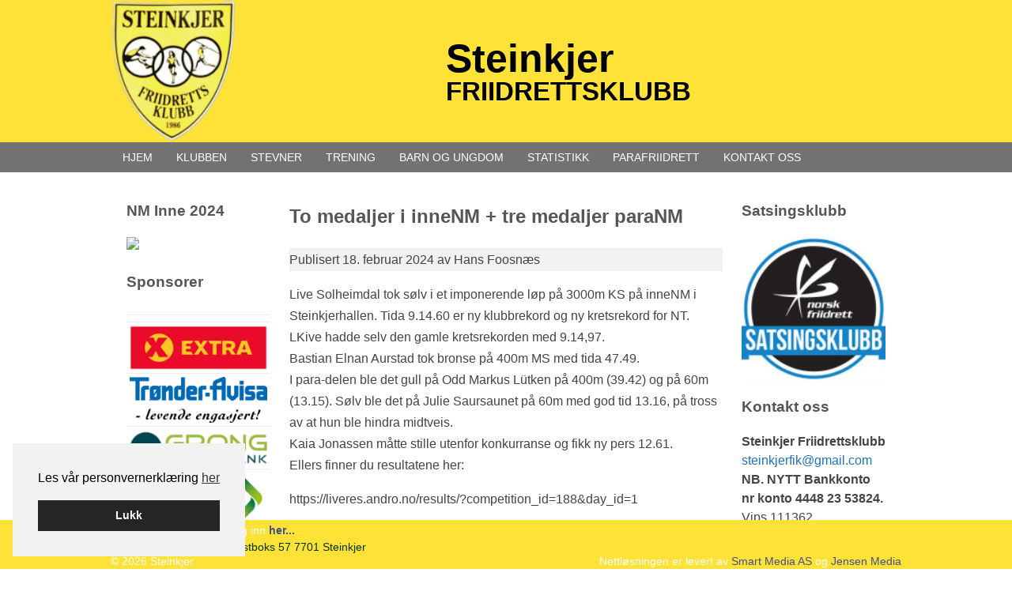

--- FILE ---
content_type: text/html; charset=UTF-8
request_url: https://steinkjerfik.no/to-medaljer-i-innenm-tre-medaljer-paranm/?avdeling=hovedlaget
body_size: 14962
content:
<!DOCTYPE html>
<!--[if IE 6]>
<html id="ie6" lang="nb-NO">
<![endif]-->
<!--[if IE 7]>
<html id="ie7" lang="nb-NO">
<![endif]-->
<!--[if IE 8]>
<html id="ie8" lang="nb-NO">
<![endif]-->
<!--[if IE 9]>
<html id="ie9" lang="nb-NO">
<![endif]-->
<!--[if !(IE 6) | !(IE 7) | !(IE 8) | !(IE 9)  ]><!-->
<html lang="nb-NO">
<!--<![endif]-->
<head>
	<meta charset="UTF-8" />
	<meta name="viewport" content="width=device-width" />
	<title>To medaljer i inneNM + tre medaljer paraNM | Steinkjer </title>
	<link rel="profile" href="http://gmpg.org/xfn/11" />
	<link rel="stylesheet" type="text/css" media="all" href="https://steinkjerfik.no/wp-content/themes/smart-il-child/style.css" />
		<link rel="pingback" href="https://steinkjerfik.no/xmlrpc.php" />
	<!--[if lt IE 9]>
	<script src="https://steinkjerfik.no/wp-content/themes/smart-il/js/html5.js" type="text/javascript"></script>
	<![endif]-->

	
					<meta property="og:title" content="To medaljer i inneNM + tre medaljer paraNM"/>
						<meta property="og:site_name" content="Steinkjer"/>
				
	
	<meta name='robots' content='max-image-preview:large' />

<!-- Google Tag Manager for WordPress by gtm4wp.com -->
<script data-cfasync="false" data-pagespeed-no-defer>
	var gtm4wp_datalayer_name = "dataLayer";
	var dataLayer = dataLayer || [];
</script>
<!-- End Google Tag Manager for WordPress by gtm4wp.com --><link rel='dns-prefetch' href='//netdna.bootstrapcdn.com' />
<link rel="alternate" type="application/rss+xml" title="Steinkjer &raquo; strøm" href="https://steinkjerfik.no/feed/" />
<link rel="alternate" title="oEmbed (JSON)" type="application/json+oembed" href="https://steinkjerfik.no/wp-json/oembed/1.0/embed?url=https%3A%2F%2Fsteinkjerfik.no%2Fto-medaljer-i-innenm-tre-medaljer-paranm%2F%3Favdeling%3Dhovedlaget" />
<link rel="alternate" title="oEmbed (XML)" type="text/xml+oembed" href="https://steinkjerfik.no/wp-json/oembed/1.0/embed?url=https%3A%2F%2Fsteinkjerfik.no%2Fto-medaljer-i-innenm-tre-medaljer-paranm%2F%3Favdeling%3Dhovedlaget&#038;format=xml" />
<style id='wp-img-auto-sizes-contain-inline-css' type='text/css'>
img:is([sizes=auto i],[sizes^="auto," i]){contain-intrinsic-size:3000px 1500px}
/*# sourceURL=wp-img-auto-sizes-contain-inline-css */
</style>
<style id='wp-block-library-inline-css' type='text/css'>
:root{--wp-block-synced-color:#7a00df;--wp-block-synced-color--rgb:122,0,223;--wp-bound-block-color:var(--wp-block-synced-color);--wp-editor-canvas-background:#ddd;--wp-admin-theme-color:#007cba;--wp-admin-theme-color--rgb:0,124,186;--wp-admin-theme-color-darker-10:#006ba1;--wp-admin-theme-color-darker-10--rgb:0,107,160.5;--wp-admin-theme-color-darker-20:#005a87;--wp-admin-theme-color-darker-20--rgb:0,90,135;--wp-admin-border-width-focus:2px}@media (min-resolution:192dpi){:root{--wp-admin-border-width-focus:1.5px}}.wp-element-button{cursor:pointer}:root .has-very-light-gray-background-color{background-color:#eee}:root .has-very-dark-gray-background-color{background-color:#313131}:root .has-very-light-gray-color{color:#eee}:root .has-very-dark-gray-color{color:#313131}:root .has-vivid-green-cyan-to-vivid-cyan-blue-gradient-background{background:linear-gradient(135deg,#00d084,#0693e3)}:root .has-purple-crush-gradient-background{background:linear-gradient(135deg,#34e2e4,#4721fb 50%,#ab1dfe)}:root .has-hazy-dawn-gradient-background{background:linear-gradient(135deg,#faaca8,#dad0ec)}:root .has-subdued-olive-gradient-background{background:linear-gradient(135deg,#fafae1,#67a671)}:root .has-atomic-cream-gradient-background{background:linear-gradient(135deg,#fdd79a,#004a59)}:root .has-nightshade-gradient-background{background:linear-gradient(135deg,#330968,#31cdcf)}:root .has-midnight-gradient-background{background:linear-gradient(135deg,#020381,#2874fc)}:root{--wp--preset--font-size--normal:16px;--wp--preset--font-size--huge:42px}.has-regular-font-size{font-size:1em}.has-larger-font-size{font-size:2.625em}.has-normal-font-size{font-size:var(--wp--preset--font-size--normal)}.has-huge-font-size{font-size:var(--wp--preset--font-size--huge)}.has-text-align-center{text-align:center}.has-text-align-left{text-align:left}.has-text-align-right{text-align:right}.has-fit-text{white-space:nowrap!important}#end-resizable-editor-section{display:none}.aligncenter{clear:both}.items-justified-left{justify-content:flex-start}.items-justified-center{justify-content:center}.items-justified-right{justify-content:flex-end}.items-justified-space-between{justify-content:space-between}.screen-reader-text{border:0;clip-path:inset(50%);height:1px;margin:-1px;overflow:hidden;padding:0;position:absolute;width:1px;word-wrap:normal!important}.screen-reader-text:focus{background-color:#ddd;clip-path:none;color:#444;display:block;font-size:1em;height:auto;left:5px;line-height:normal;padding:15px 23px 14px;text-decoration:none;top:5px;width:auto;z-index:100000}html :where(.has-border-color){border-style:solid}html :where([style*=border-top-color]){border-top-style:solid}html :where([style*=border-right-color]){border-right-style:solid}html :where([style*=border-bottom-color]){border-bottom-style:solid}html :where([style*=border-left-color]){border-left-style:solid}html :where([style*=border-width]){border-style:solid}html :where([style*=border-top-width]){border-top-style:solid}html :where([style*=border-right-width]){border-right-style:solid}html :where([style*=border-bottom-width]){border-bottom-style:solid}html :where([style*=border-left-width]){border-left-style:solid}html :where(img[class*=wp-image-]){height:auto;max-width:100%}:where(figure){margin:0 0 1em}html :where(.is-position-sticky){--wp-admin--admin-bar--position-offset:var(--wp-admin--admin-bar--height,0px)}@media screen and (max-width:600px){html :where(.is-position-sticky){--wp-admin--admin-bar--position-offset:0px}}

/*# sourceURL=wp-block-library-inline-css */
</style><style id='global-styles-inline-css' type='text/css'>
:root{--wp--preset--aspect-ratio--square: 1;--wp--preset--aspect-ratio--4-3: 4/3;--wp--preset--aspect-ratio--3-4: 3/4;--wp--preset--aspect-ratio--3-2: 3/2;--wp--preset--aspect-ratio--2-3: 2/3;--wp--preset--aspect-ratio--16-9: 16/9;--wp--preset--aspect-ratio--9-16: 9/16;--wp--preset--color--black: #000000;--wp--preset--color--cyan-bluish-gray: #abb8c3;--wp--preset--color--white: #ffffff;--wp--preset--color--pale-pink: #f78da7;--wp--preset--color--vivid-red: #cf2e2e;--wp--preset--color--luminous-vivid-orange: #ff6900;--wp--preset--color--luminous-vivid-amber: #fcb900;--wp--preset--color--light-green-cyan: #7bdcb5;--wp--preset--color--vivid-green-cyan: #00d084;--wp--preset--color--pale-cyan-blue: #8ed1fc;--wp--preset--color--vivid-cyan-blue: #0693e3;--wp--preset--color--vivid-purple: #9b51e0;--wp--preset--gradient--vivid-cyan-blue-to-vivid-purple: linear-gradient(135deg,rgb(6,147,227) 0%,rgb(155,81,224) 100%);--wp--preset--gradient--light-green-cyan-to-vivid-green-cyan: linear-gradient(135deg,rgb(122,220,180) 0%,rgb(0,208,130) 100%);--wp--preset--gradient--luminous-vivid-amber-to-luminous-vivid-orange: linear-gradient(135deg,rgb(252,185,0) 0%,rgb(255,105,0) 100%);--wp--preset--gradient--luminous-vivid-orange-to-vivid-red: linear-gradient(135deg,rgb(255,105,0) 0%,rgb(207,46,46) 100%);--wp--preset--gradient--very-light-gray-to-cyan-bluish-gray: linear-gradient(135deg,rgb(238,238,238) 0%,rgb(169,184,195) 100%);--wp--preset--gradient--cool-to-warm-spectrum: linear-gradient(135deg,rgb(74,234,220) 0%,rgb(151,120,209) 20%,rgb(207,42,186) 40%,rgb(238,44,130) 60%,rgb(251,105,98) 80%,rgb(254,248,76) 100%);--wp--preset--gradient--blush-light-purple: linear-gradient(135deg,rgb(255,206,236) 0%,rgb(152,150,240) 100%);--wp--preset--gradient--blush-bordeaux: linear-gradient(135deg,rgb(254,205,165) 0%,rgb(254,45,45) 50%,rgb(107,0,62) 100%);--wp--preset--gradient--luminous-dusk: linear-gradient(135deg,rgb(255,203,112) 0%,rgb(199,81,192) 50%,rgb(65,88,208) 100%);--wp--preset--gradient--pale-ocean: linear-gradient(135deg,rgb(255,245,203) 0%,rgb(182,227,212) 50%,rgb(51,167,181) 100%);--wp--preset--gradient--electric-grass: linear-gradient(135deg,rgb(202,248,128) 0%,rgb(113,206,126) 100%);--wp--preset--gradient--midnight: linear-gradient(135deg,rgb(2,3,129) 0%,rgb(40,116,252) 100%);--wp--preset--font-size--small: 13px;--wp--preset--font-size--medium: 20px;--wp--preset--font-size--large: 36px;--wp--preset--font-size--x-large: 42px;--wp--preset--spacing--20: 0.44rem;--wp--preset--spacing--30: 0.67rem;--wp--preset--spacing--40: 1rem;--wp--preset--spacing--50: 1.5rem;--wp--preset--spacing--60: 2.25rem;--wp--preset--spacing--70: 3.38rem;--wp--preset--spacing--80: 5.06rem;--wp--preset--shadow--natural: 6px 6px 9px rgba(0, 0, 0, 0.2);--wp--preset--shadow--deep: 12px 12px 50px rgba(0, 0, 0, 0.4);--wp--preset--shadow--sharp: 6px 6px 0px rgba(0, 0, 0, 0.2);--wp--preset--shadow--outlined: 6px 6px 0px -3px rgb(255, 255, 255), 6px 6px rgb(0, 0, 0);--wp--preset--shadow--crisp: 6px 6px 0px rgb(0, 0, 0);}:where(.is-layout-flex){gap: 0.5em;}:where(.is-layout-grid){gap: 0.5em;}body .is-layout-flex{display: flex;}.is-layout-flex{flex-wrap: wrap;align-items: center;}.is-layout-flex > :is(*, div){margin: 0;}body .is-layout-grid{display: grid;}.is-layout-grid > :is(*, div){margin: 0;}:where(.wp-block-columns.is-layout-flex){gap: 2em;}:where(.wp-block-columns.is-layout-grid){gap: 2em;}:where(.wp-block-post-template.is-layout-flex){gap: 1.25em;}:where(.wp-block-post-template.is-layout-grid){gap: 1.25em;}.has-black-color{color: var(--wp--preset--color--black) !important;}.has-cyan-bluish-gray-color{color: var(--wp--preset--color--cyan-bluish-gray) !important;}.has-white-color{color: var(--wp--preset--color--white) !important;}.has-pale-pink-color{color: var(--wp--preset--color--pale-pink) !important;}.has-vivid-red-color{color: var(--wp--preset--color--vivid-red) !important;}.has-luminous-vivid-orange-color{color: var(--wp--preset--color--luminous-vivid-orange) !important;}.has-luminous-vivid-amber-color{color: var(--wp--preset--color--luminous-vivid-amber) !important;}.has-light-green-cyan-color{color: var(--wp--preset--color--light-green-cyan) !important;}.has-vivid-green-cyan-color{color: var(--wp--preset--color--vivid-green-cyan) !important;}.has-pale-cyan-blue-color{color: var(--wp--preset--color--pale-cyan-blue) !important;}.has-vivid-cyan-blue-color{color: var(--wp--preset--color--vivid-cyan-blue) !important;}.has-vivid-purple-color{color: var(--wp--preset--color--vivid-purple) !important;}.has-black-background-color{background-color: var(--wp--preset--color--black) !important;}.has-cyan-bluish-gray-background-color{background-color: var(--wp--preset--color--cyan-bluish-gray) !important;}.has-white-background-color{background-color: var(--wp--preset--color--white) !important;}.has-pale-pink-background-color{background-color: var(--wp--preset--color--pale-pink) !important;}.has-vivid-red-background-color{background-color: var(--wp--preset--color--vivid-red) !important;}.has-luminous-vivid-orange-background-color{background-color: var(--wp--preset--color--luminous-vivid-orange) !important;}.has-luminous-vivid-amber-background-color{background-color: var(--wp--preset--color--luminous-vivid-amber) !important;}.has-light-green-cyan-background-color{background-color: var(--wp--preset--color--light-green-cyan) !important;}.has-vivid-green-cyan-background-color{background-color: var(--wp--preset--color--vivid-green-cyan) !important;}.has-pale-cyan-blue-background-color{background-color: var(--wp--preset--color--pale-cyan-blue) !important;}.has-vivid-cyan-blue-background-color{background-color: var(--wp--preset--color--vivid-cyan-blue) !important;}.has-vivid-purple-background-color{background-color: var(--wp--preset--color--vivid-purple) !important;}.has-black-border-color{border-color: var(--wp--preset--color--black) !important;}.has-cyan-bluish-gray-border-color{border-color: var(--wp--preset--color--cyan-bluish-gray) !important;}.has-white-border-color{border-color: var(--wp--preset--color--white) !important;}.has-pale-pink-border-color{border-color: var(--wp--preset--color--pale-pink) !important;}.has-vivid-red-border-color{border-color: var(--wp--preset--color--vivid-red) !important;}.has-luminous-vivid-orange-border-color{border-color: var(--wp--preset--color--luminous-vivid-orange) !important;}.has-luminous-vivid-amber-border-color{border-color: var(--wp--preset--color--luminous-vivid-amber) !important;}.has-light-green-cyan-border-color{border-color: var(--wp--preset--color--light-green-cyan) !important;}.has-vivid-green-cyan-border-color{border-color: var(--wp--preset--color--vivid-green-cyan) !important;}.has-pale-cyan-blue-border-color{border-color: var(--wp--preset--color--pale-cyan-blue) !important;}.has-vivid-cyan-blue-border-color{border-color: var(--wp--preset--color--vivid-cyan-blue) !important;}.has-vivid-purple-border-color{border-color: var(--wp--preset--color--vivid-purple) !important;}.has-vivid-cyan-blue-to-vivid-purple-gradient-background{background: var(--wp--preset--gradient--vivid-cyan-blue-to-vivid-purple) !important;}.has-light-green-cyan-to-vivid-green-cyan-gradient-background{background: var(--wp--preset--gradient--light-green-cyan-to-vivid-green-cyan) !important;}.has-luminous-vivid-amber-to-luminous-vivid-orange-gradient-background{background: var(--wp--preset--gradient--luminous-vivid-amber-to-luminous-vivid-orange) !important;}.has-luminous-vivid-orange-to-vivid-red-gradient-background{background: var(--wp--preset--gradient--luminous-vivid-orange-to-vivid-red) !important;}.has-very-light-gray-to-cyan-bluish-gray-gradient-background{background: var(--wp--preset--gradient--very-light-gray-to-cyan-bluish-gray) !important;}.has-cool-to-warm-spectrum-gradient-background{background: var(--wp--preset--gradient--cool-to-warm-spectrum) !important;}.has-blush-light-purple-gradient-background{background: var(--wp--preset--gradient--blush-light-purple) !important;}.has-blush-bordeaux-gradient-background{background: var(--wp--preset--gradient--blush-bordeaux) !important;}.has-luminous-dusk-gradient-background{background: var(--wp--preset--gradient--luminous-dusk) !important;}.has-pale-ocean-gradient-background{background: var(--wp--preset--gradient--pale-ocean) !important;}.has-electric-grass-gradient-background{background: var(--wp--preset--gradient--electric-grass) !important;}.has-midnight-gradient-background{background: var(--wp--preset--gradient--midnight) !important;}.has-small-font-size{font-size: var(--wp--preset--font-size--small) !important;}.has-medium-font-size{font-size: var(--wp--preset--font-size--medium) !important;}.has-large-font-size{font-size: var(--wp--preset--font-size--large) !important;}.has-x-large-font-size{font-size: var(--wp--preset--font-size--x-large) !important;}
/*# sourceURL=global-styles-inline-css */
</style>

<style id='classic-theme-styles-inline-css' type='text/css'>
/*! This file is auto-generated */
.wp-block-button__link{color:#fff;background-color:#32373c;border-radius:9999px;box-shadow:none;text-decoration:none;padding:calc(.667em + 2px) calc(1.333em + 2px);font-size:1.125em}.wp-block-file__button{background:#32373c;color:#fff;text-decoration:none}
/*# sourceURL=/wp-includes/css/classic-themes.min.css */
</style>
<link rel='stylesheet' id='fontawesome-css' href='//netdna.bootstrapcdn.com/font-awesome/4.0.3/css/font-awesome.css?ver=6.9' type='text/css' media='all' />
<link rel='stylesheet' id='cookieconsent-css' href='https://steinkjerfik.no/wp-content/plugins/smart-settings/public/css/cookieconsent.min.css?ver=3.2.2' type='text/css' media='all' />
<link rel='stylesheet' id='tpg_get_posts_css-css' href='https://steinkjerfik.no/wp-content/plugins/tpg-get-posts/css/tpg-get-posts-style.css?ver=6.9' type='text/css' media='all' />
<link rel='stylesheet' id='responsive-css' href='https://steinkjerfik.no/wp-content/themes/smart-il/responsive.css?ver=2.0' type='text/css' media='all' />
<link rel='stylesheet' id='foundationstyle-css' href='https://steinkjerfik.no/wp-content/themes/smart-il/foundation.css?ver=2.0' type='text/css' media='all' />
<link rel='stylesheet' id='smart-calendar-style-css' href='https://steinkjerfik.no/wp-content/plugins/smart-calendar/themes/smart-flat-blue/style.css?ver=6.9' type='text/css' media='all' />
<link rel='stylesheet' id='new-royalslider-core-css-css' href='https://steinkjerfik.no/wp-content/plugins/new-royalslider/lib/royalslider/royalslider.css?ver=3.4.3' type='text/css' media='all' />
<link rel='stylesheet' id='rsUni-css-css' href='https://steinkjerfik.no/wp-content/plugins/new-royalslider/lib/royalslider/skins/universal/rs-universal.css?ver=3.4.3' type='text/css' media='all' />
<script type="text/javascript" src="https://steinkjerfik.no/wp-includes/js/jquery/jquery.min.js?ver=3.7.1" id="jquery-core-js"></script>
<script type="text/javascript" src="https://steinkjerfik.no/wp-includes/js/jquery/jquery-migrate.min.js?ver=3.4.1" id="jquery-migrate-js"></script>
<script type="text/javascript" id="smart-calendar-js-extra">
/* <![CDATA[ */
var smartCal_Ajax = {"ajaxurl":"https://steinkjerfik.no/wp-admin/admin-ajax.php","current":"other"};
//# sourceURL=smart-calendar-js-extra
/* ]]> */
</script>
<script type="text/javascript" src="https://steinkjerfik.no/wp-content/plugins/smart-calendar/assets/js/min/smart-calendar.min.js?ver=6.9" id="smart-calendar-js"></script>
<script type="text/javascript" id="analytify-events-tracking-js-extra">
/* <![CDATA[ */
var analytify_events_tracking = {"ajaxurl":"https://steinkjerfik.no/wp-admin/admin-ajax.php","tracking_mode":"gtag","ga_mode":"ga4","tracking_code":"G-HDG0W0ESHM","is_track_user":"1","root_domain":"steinkjerfik.no","affiliate_link":"","download_extension":"zip|mp3*|mpe*g|pdf|docx*|pptx*|xlsx*|rar*","anchor_tracking":""};
//# sourceURL=analytify-events-tracking-js-extra
/* ]]> */
</script>
<script type="text/javascript" src="https://steinkjerfik.no/wp-content/plugins/wp-analytify-pro/inc/modules/events-tracking/assets/js/analytify-events-tracking.min.js?ver=7.1.1" id="analytify-events-tracking-js"></script>
<script type="text/javascript" src="https://steinkjerfik.no/wp-content/themes/smart-il/js/jquery.vticker.js?ver=2.0" id="vticker-js"></script>
<script type="text/javascript" src="https://steinkjerfik.no/wp-content/themes/smart-il/js/custom.js?ver=2.0" id="custom-js"></script>
<script type="text/javascript" src="https://steinkjerfik.no/wp-content/themes/smart-il/js/mobilemenu.js?ver=2.0" id="mobilemenu-js"></script>
<script type="text/javascript" src="https://steinkjerfik.no/wp-content/themes/smart-il/js/smartresize.js?ver=2.0" id="smartresize-js"></script>
<link rel="https://api.w.org/" href="https://steinkjerfik.no/wp-json/" /><link rel="alternate" title="JSON" type="application/json" href="https://steinkjerfik.no/wp-json/wp/v2/posts/10192" /><link rel="EditURI" type="application/rsd+xml" title="RSD" href="https://steinkjerfik.no/xmlrpc.php?rsd" />
<link rel="canonical" href="https://steinkjerfik.no/to-medaljer-i-innenm-tre-medaljer-paranm/?avdeling=hovedlaget" />
<link rel='shortlink' href='https://steinkjerfik.no/?p=10192' />

<!-- Google Tag Manager for WordPress by gtm4wp.com -->
<!-- GTM Container placement set to automatic -->
<script data-cfasync="false" data-pagespeed-no-defer type="text/javascript">
	var dataLayer_content = {"visitorLoginState":"logged-out","visitorType":"visitor-logged-out","pagePostType":"post","pagePostType2":"single-post","pageCategory":["hovedlaget"],"pagePostAuthor":"Hans Foosnæs"};
	dataLayer.push( dataLayer_content );
</script>
<script data-cfasync="false" data-pagespeed-no-defer type="text/javascript">
(function(w,d,s,l,i){w[l]=w[l]||[];w[l].push({'gtm.start':
new Date().getTime(),event:'gtm.js'});var f=d.getElementsByTagName(s)[0],
j=d.createElement(s),dl=l!='dataLayer'?'&l='+l:'';j.async=true;j.src=
'//www.googletagmanager.com/gtm.js?id='+i+dl;f.parentNode.insertBefore(j,f);
})(window,document,'script','dataLayer','GTM-NCVPWJN');
</script>
<!-- End Google Tag Manager for WordPress by gtm4wp.com --><!-- Denne koden er lagt til av Analytify (7.1.3) https://analytify.io/ !-->
			<script async src="https://www.googletagmanager.com/gtag/js?id=G-HDG0W0ESHM"></script>
			<script>
			window.dataLayer = window.dataLayer || [];
			function gtag(){dataLayer.push(arguments);}
			gtag('js', new Date());

			const configuration = {"anonymize_ip":"false","forceSSL":"false","allow_display_features":"false","debug_mode":true};
			const gaID = 'G-HDG0W0ESHM';

			
			gtag('config', gaID, configuration);

			
			</script>

			<!-- Denne koden er lagt til av Analytify (7.1.3) !--><style type="text/css" id="custom-background-css">
body.custom-background { background-color: #ffffff; }
</style>
	<link rel="icon" href="https://steinkjerfik.no/wp-content/uploads/2015/05/sfiklogo-150x150.png" sizes="32x32" />
<link rel="icon" href="https://steinkjerfik.no/wp-content/uploads/2015/05/sfiklogo-e1619130662295.png" sizes="192x192" />
<link rel="apple-touch-icon" href="https://steinkjerfik.no/wp-content/uploads/2015/05/sfiklogo-e1619130662295.png" />
<meta name="msapplication-TileImage" content="https://steinkjerfik.no/wp-content/uploads/2015/05/sfiklogo-e1619130662295.png" />
		<style type="text/css" id="wp-custom-css">
			/*#main {
 padding-top: 0px;
 max-width: 100%;
}


.wrap {
max-width: 1000px!important;
margin: 0 auto!important;
}*/

body.custom-background {
    background-color: #fff!important;
}

.widget {
line-height: 1.5;
}

#content {
line-height: 1.7;
}

.front h1.entry-title {
    font-weight: 500;
}



#branding {
padding: 0px;
}

#branding a {
    color: #000;
}

#branding .entire-title {
	padding: 0;
  font-size: 50px;
  font-weight: 700;
  float: left;
	margin: 0 auto;

}

#branding .site-description {
  font-size: 33px;
  color: #000;
  text-transform: uppercase;
}

.logo {
    float: left;
    padding-right: 0px;
    min-height: 180px;
    margin-top: 0;
    padding-left: 0px;
}


.total-title {
  display:flex;
	align-items: center;

}


.header-widget {
    width: 0!important;
}

.inner {
    font-size: 14px;
}

.entry-meta {
    background: #f1f1f1;
    margin-top: 10px;
padding: 0px;
   
}


h3.team-title {
    margin-bottom: 0;
}

.persons ul li:nth-child(odd) {
    background: #fff;
    padding: 0px;
}

.persons ul {
    list-style: none;
    margin: 0;
    padding: 0;
    margin-bottom: 5px;
}

.times ul li:nth-child(odd), .persons ul li:nth-child(odd) {
    background: #fff;
}

#colophon {
width: 100%;
font-size: 12px;
position: fixed;
bottom: 0;
left: 0;
z-index: 4;
background: #2e5797;
color: #fff;
box-shadow: none;
padding: 3px 0 3px;
}

#colophon a {
color: #405085;
}

.tpg-metadata-class {
    display: none;
}

#page {
    margin-bottom: 30px;
}


@media only screen and (max-width: 768px){

	#branding {
	padding: 15px;
	min-height: 100px;

	}
	
	.total-title {
		flex-direction: column;
	}


#gallery-1 .gallery-item {
    width: 100%;
}

	

#branding .site-description {
  font-size: 25px;

}

#branding .entire-title {
  font-size: 35px!important;

}
	.current-dept {
	display: block;
	padding-left: 0px;

	}

	.logo {
	
	}

}
#wp-admin-bar-appearance { display: none }		</style>
			<style type="text/css">



body {
font-size: 16px;	background-color: #ffffff;
	color: #444;
	background-position: top center;
	background-repeat: no-repeat;
}

#page {
	font-size: 16px;	background-color: #ffffff;
	color: #444;
	background-position: top center;
	background-repeat: no-repeat;
}

		
/* COLORS */
a { color: #1e73be; }
a:hover { color: #dd9933; }
h1,h2,h3,h4,h5,h6 { color: #565656; }

	
/* Menu */

#access {
	background: #727272;	
}

.mobile-wrap {
	background-color: #727272!important;}

#access a{
	color: #ffffff;!important
}

#access ul > li:hover > a, #access .current-menu-item > a, #access .current-menu-ancestor > a{
	background-color: #494949;
}

#access ul ul a {
	background: #727272;}

#mobileaccess ul {
	background: #727272;}

#mobileaccess ul li a {
	color: #ffffff;!important}

#mobileaccess ul li {
		background: #727272;}

#mobileaccess ul ul li {
	background: none;
}

#mobileaccess ul > li:hover, #mobileaccess .current-menu-item, #mobileaccess .current-menu-ancestor {
background: none;
	background-color: #494949;}

#mobileaccess {
	color: #ffffff;!important}


.activate-menu {
	background: #727272;}



	
	
.dept-trigger {
	background-color: #ffe238;}

#branding {
	background-color: #ffe238;
}
#colophon {
	background-color: #ffe238;
}

ul.depts li a {
font-size: 14px!important;}

.dept-top-page, .dept-bottom-header {
	background-color: #ffe238;}

.dept-top-page ul.depts li a, .dept-bottom-header ul.depts li a {
 background: #727272;!important}
.dept-top-page ul.depts li.dept-active a, 
.dept-top-page ul.depts li.current-cat a, 
.dept-top-page ul.depts li a:hover,
.dept-bottom-header ul.depts li.dept-active a,
.dept-bottom-header ul.depts li.current-cat a, 
.dept-bottom-header ul.depts li a:hover {
 background: #494949;!important}

.dept-top-header ul.depts li.dept-active a, .dept-top-header ul.depts li a:hover {
 background: #494949;!important}

	</style>
<link rel='stylesheet' id='izimodal-css' href='https://steinkjerfik.no/wp-content/plugins/smart-settings/public/css/iziModal.min.css?ver=1.6.1' type='text/css' media='all' />
</head>

<body class="wp-singular post-template-default single single-post postid-10192 single-format-standard custom-background wp-theme-smart-il wp-child-theme-smart-il-child">

<div id="mobile-menu">
	<div class="mobile-close">
		<span>X</span> Steng meny
	</div>
	<div class="the-depts group">
		<h3>Avdelinger</h3>
		<div style="clear:both"></div><ul class="depts"><li class="cat-item cat-item-1 current-cat"><a href="https://steinkjerfik.no/?avdeling=hovedlaget">Steinkjer friidrett</a></li><li class="cat-item cat-item-23 "><a href="https://steinkjerfik.no/?avdeling=um-2018">UM 2018</a></li></ul>	</div>
	<div class="the-menu group">
		<h3>Meny</h3>
		<div class="menu-hovedmeny-container"><ul id="menu-hovedmeny" class="menu"><li id="menu-item-9342" class="menu-item menu-item-type-custom menu-item-object-custom menu-item-9342"><a href="https://steinkjerfik.no/?avdeling=hovedlaget">HJEM</a></li>
<li id="menu-item-9495" class="menu-item menu-item-type-post_type menu-item-object-page menu-item-has-children menu-item-9495"><a href="https://steinkjerfik.no/klubben/?avdeling=hovedlaget">KLUBBEN</a>
<ul class="sub-menu">
	<li id="menu-item-9389" class="menu-item menu-item-type-post_type menu-item-object-page menu-item-9389"><a href="https://steinkjerfik.no/korte-notiser-info/?avdeling=hovedlaget">Info</a></li>
	<li id="menu-item-9460" class="menu-item menu-item-type-post_type menu-item-object-page menu-item-has-children menu-item-9460"><a href="https://steinkjerfik.no/styre-og-utvalg/?avdeling=hovedlaget">Styre og utvalg</a>
	<ul class="sub-menu">
		<li id="menu-item-10277" class="menu-item menu-item-type-post_type menu-item-object-page menu-item-10277"><a href="https://steinkjerfik.no/styresaker-2024-2025/?avdeling=hovedlaget">STYRESAKER 2024-2025</a></li>
		<li id="menu-item-9985" class="menu-item menu-item-type-post_type menu-item-object-page menu-item-9985"><a href="https://steinkjerfik.no/styresaker-2023/?avdeling=hovedlaget">Styresaker 2023</a></li>
		<li id="menu-item-9358" class="menu-item menu-item-type-post_type menu-item-object-page menu-item-9358"><a href="https://steinkjerfik.no/2020-5/?avdeling=hovedlaget">Styre og utvalg 2020</a></li>
		<li id="menu-item-9361" class="menu-item menu-item-type-post_type menu-item-object-page menu-item-9361"><a href="https://steinkjerfik.no/2021-4/?avdeling=hovedlaget">Styre og utvalg 2021</a></li>
		<li id="menu-item-9621" class="menu-item menu-item-type-post_type menu-item-object-page menu-item-9621"><a href="https://steinkjerfik.no/styre-og-utvalg-2022/?avdeling=hovedlaget">STYRE OG UTVALG 2022</a></li>
	</ul>
</li>
	<li id="menu-item-9469" class="menu-item menu-item-type-post_type menu-item-object-page menu-item-has-children menu-item-9469"><a href="https://steinkjerfik.no/vedtekter-steinkjer-friidrettsklubb/?avdeling=hovedlaget">Vedtekter Steinkjer Friidrettsklubb</a>
	<ul class="sub-menu">
		<li id="menu-item-9419" class="menu-item menu-item-type-post_type menu-item-object-page menu-item-9419"><a href="https://steinkjerfik.no/vedtekter-steinkjer-friidrettsklubb-pr-25032019/?avdeling=hovedlaget">Vedtekter Steinkjer Friidrettsklubb fra 2020 av</a></li>
	</ul>
</li>
	<li id="menu-item-9369" class="menu-item menu-item-type-post_type menu-item-object-page menu-item-has-children menu-item-9369"><a href="https://steinkjerfik.no/arsmotesaker/?avdeling=hovedlaget">Årsmøtesaker</a>
	<ul class="sub-menu">
		<li id="menu-item-10279" class="menu-item menu-item-type-post_type menu-item-object-page menu-item-10279"><a href="https://steinkjerfik.no/arsmotesaker-2024-25/?avdeling=hovedlaget">ÅRSMØTESAKER 2024-25</a></li>
		<li id="menu-item-9580" class="menu-item menu-item-type-post_type menu-item-object-page menu-item-9580"><a href="https://steinkjerfik.no/2022-2/?avdeling=hovedlaget">2022</a></li>
		<li id="menu-item-9368" class="menu-item menu-item-type-post_type menu-item-object-page menu-item-9368"><a href="https://steinkjerfik.no/arsmeldinger/?avdeling=hovedlaget">Årsmeldinger</a></li>
		<li id="menu-item-9375" class="menu-item menu-item-type-post_type menu-item-object-page menu-item-9375"><a href="https://steinkjerfik.no/arsmotesaker-var-2021/?avdeling=hovedlaget">Årsmøtesaker Vår 2021</a></li>
		<li id="menu-item-9374" class="menu-item menu-item-type-post_type menu-item-object-page menu-item-9374"><a href="https://steinkjerfik.no/arsmotesaker-2019-2020/?avdeling=hovedlaget">Årsmøtesaker 2019-2020</a></li>
		<li id="menu-item-9373" class="menu-item menu-item-type-post_type menu-item-object-page menu-item-9373"><a href="https://steinkjerfik.no/arsmotesaker-2019/?avdeling=hovedlaget">Årsmøtesaker 2019</a></li>
		<li id="menu-item-9372" class="menu-item menu-item-type-post_type menu-item-object-page menu-item-9372"><a href="https://steinkjerfik.no/arsmotesaker-2018-sesong-2017/?avdeling=hovedlaget">Årsmøtesaker 2018 (sesong 2017)</a></li>
		<li id="menu-item-9370" class="menu-item menu-item-type-post_type menu-item-object-page menu-item-9370"><a href="https://steinkjerfik.no/arsmotesaker-2017/?avdeling=hovedlaget">Årsmøtesaker 2017</a></li>
		<li id="menu-item-9371" class="menu-item menu-item-type-post_type menu-item-object-page menu-item-9371"><a href="https://steinkjerfik.no/arsmotesaker-2017-sesong-2016/?avdeling=hovedlaget">Årsmøtesaker 2017 (sesong 2016)</a></li>
	</ul>
</li>
	<li id="menu-item-9377" class="menu-item menu-item-type-post_type menu-item-object-page menu-item-9377"><a href="https://steinkjerfik.no/bli-medlem-2/?avdeling=hovedlaget">Bli medlem</a></li>
	<li id="menu-item-9391" class="menu-item menu-item-type-post_type menu-item-object-page menu-item-9391"><a href="https://steinkjerfik.no/klubben/historien/?avdeling=hovedlaget">Historien</a></li>
</ul>
</li>
<li id="menu-item-9496" class="menu-item menu-item-type-post_type menu-item-object-page menu-item-has-children menu-item-9496"><a href="https://steinkjerfik.no/stevner/?avdeling=hovedlaget">STEVNER</a>
<ul class="sub-menu">
	<li id="menu-item-9490" class="menu-item menu-item-type-post_type menu-item-object-page menu-item-has-children menu-item-9490"><a href="https://steinkjerfik.no/resultater-2/?avdeling=hovedlaget">Resultater</a>
	<ul class="sub-menu">
		<li id="menu-item-10425" class="menu-item menu-item-type-post_type menu-item-object-page menu-item-10425"><a href="https://steinkjerfik.no/2025-2/?avdeling=hovedlaget">2025</a></li>
		<li id="menu-item-10268" class="menu-item menu-item-type-post_type menu-item-object-page menu-item-10268"><a href="https://steinkjerfik.no/resultater-2024/?avdeling=hovedlaget">RESULTATER 2024</a></li>
		<li id="menu-item-10065" class="menu-item menu-item-type-post_type menu-item-object-page menu-item-10065"><a href="https://steinkjerfik.no/resultater-2023/?avdeling=hovedlaget">Resultater 2023</a></li>
		<li id="menu-item-9584" class="menu-item menu-item-type-post_type menu-item-object-page menu-item-9584"><a href="https://steinkjerfik.no/resultater-2022/?avdeling=hovedlaget">Resultater 2022</a></li>
		<li id="menu-item-9402" class="menu-item menu-item-type-post_type menu-item-object-page menu-item-9402"><a href="https://steinkjerfik.no/resultater-2021/?avdeling=hovedlaget">Resultater 2021</a></li>
		<li id="menu-item-9401" class="menu-item menu-item-type-post_type menu-item-object-page menu-item-9401"><a href="https://steinkjerfik.no/resultater-2020/?avdeling=hovedlaget">Resultater 2020</a></li>
		<li id="menu-item-9450" class="menu-item menu-item-type-post_type menu-item-object-page menu-item-9450"><a href="https://steinkjerfik.no/resultater-2019-2/?avdeling=hovedlaget">Resultater 2019</a></li>
		<li id="menu-item-9449" class="menu-item menu-item-type-post_type menu-item-object-page menu-item-9449"><a href="https://steinkjerfik.no/resultater-2018-2/?avdeling=hovedlaget">Resultater 2018</a></li>
		<li id="menu-item-9448" class="menu-item menu-item-type-post_type menu-item-object-page menu-item-9448"><a href="https://steinkjerfik.no/resultater-2017/?avdeling=hovedlaget">Resultater 2017</a></li>
	</ul>
</li>
	<li id="menu-item-9392" class="menu-item menu-item-type-post_type menu-item-object-page menu-item-has-children menu-item-9392"><a href="https://steinkjerfik.no/stevner/invitasjoner/?avdeling=hovedlaget">Innbydelser</a>
	<ul class="sub-menu">
		<li id="menu-item-10263" class="menu-item menu-item-type-post_type menu-item-object-page menu-item-10263"><a href="https://steinkjerfik.no/innbydelser-2024/?avdeling=hovedlaget">INNBYDELSER 2024</a></li>
		<li id="menu-item-9974" class="menu-item menu-item-type-post_type menu-item-object-page menu-item-9974"><a href="https://steinkjerfik.no/innbydelser-2023/?avdeling=hovedlaget">Innbydelser 2023</a></li>
		<li id="menu-item-9533" class="menu-item menu-item-type-post_type menu-item-object-page menu-item-9533"><a href="https://steinkjerfik.no/innbydelser-2022/?avdeling=hovedlaget">Innbydelser 2022</a></li>
		<li id="menu-item-9386" class="menu-item menu-item-type-post_type menu-item-object-page menu-item-9386"><a href="https://steinkjerfik.no/2020-2/?avdeling=hovedlaget">Innbydelser stevner 2020</a></li>
		<li id="menu-item-9385" class="menu-item menu-item-type-post_type menu-item-object-page menu-item-9385"><a href="https://steinkjerfik.no/innbydelser-2021/?avdeling=hovedlaget">Innbydelser 2021</a></li>
	</ul>
</li>
</ul>
</li>
<li id="menu-item-9461" class="menu-item menu-item-type-post_type menu-item-object-page menu-item-has-children menu-item-9461"><a href="https://steinkjerfik.no/trening/?avdeling=hovedlaget">TRENING</a>
<ul class="sub-menu">
	<li id="menu-item-10275" class="menu-item menu-item-type-post_type menu-item-object-page menu-item-10275"><a href="https://steinkjerfik.no/treningstider-2024/?avdeling=hovedlaget">TRENINGSTIDER 2024</a></li>
	<li id="menu-item-9710" class="menu-item menu-item-type-post_type menu-item-object-page menu-item-9710"><a href="https://steinkjerfik.no/treningstider-2/?avdeling=hovedlaget">TRENINGSTIDER 2023</a></li>
	<li id="menu-item-9601" class="menu-item menu-item-type-post_type menu-item-object-page menu-item-9601"><a href="https://steinkjerfik.no/gode-rad-om-trening/?avdeling=hovedlaget">Gode råd om trening</a></li>
	<li id="menu-item-9463" class="menu-item menu-item-type-post_type menu-item-object-page menu-item-9463"><a href="https://steinkjerfik.no/treningsavgift/?avdeling=hovedlaget">Treningsavgift</a></li>
	<li id="menu-item-9462" class="menu-item menu-item-type-post_type menu-item-object-page menu-item-9462"><a href="https://steinkjerfik.no/trening/treningsprogram/?avdeling=hovedlaget">Treningsprogram m m</a></li>
	<li id="menu-item-9613" class="menu-item menu-item-type-post_type menu-item-object-page menu-item-9613"><a href="https://steinkjerfik.no/samlinger/?avdeling=hovedlaget">SAMLINGER</a></li>
</ul>
</li>
<li id="menu-item-9376" class="menu-item menu-item-type-post_type menu-item-object-page menu-item-9376"><a href="https://steinkjerfik.no/barn-6-12-ar/?avdeling=hovedlaget">BARN OG UNGDOM</a></li>
<li id="menu-item-9497" class="menu-item menu-item-type-post_type menu-item-object-page menu-item-has-children menu-item-9497"><a href="https://steinkjerfik.no/rekorder/?avdeling=hovedlaget">STATISTIKK</a>
<ul class="sub-menu">
	<li id="menu-item-10283" class="menu-item menu-item-type-post_type menu-item-object-page menu-item-10283"><a href="https://steinkjerfik.no/2024-3/?avdeling=hovedlaget">2024</a></li>
	<li id="menu-item-10281" class="menu-item menu-item-type-post_type menu-item-object-page menu-item-10281"><a href="https://steinkjerfik.no/2023-3/?avdeling=hovedlaget">2023</a></li>
	<li id="menu-item-9959" class="menu-item menu-item-type-post_type menu-item-object-page menu-item-9959"><a href="https://steinkjerfik.no/2022-2/?avdeling=hovedlaget">2022</a></li>
	<li id="menu-item-9504" class="menu-item menu-item-type-post_type menu-item-object-page menu-item-has-children menu-item-9504"><a href="https://steinkjerfik.no/2021-7/?avdeling=hovedlaget">2021</a>
	<ul class="sub-menu">
		<li id="menu-item-9387" class="menu-item menu-item-type-post_type menu-item-object-page menu-item-has-children menu-item-9387"><a href="https://steinkjerfik.no/klubbrekorder/?avdeling=hovedlaget">Klubbrekorder mm</a>
		<ul class="sub-menu">
			<li id="menu-item-9396" class="menu-item menu-item-type-post_type menu-item-object-page menu-item-9396"><a href="https://steinkjerfik.no/poengserier/?avdeling=hovedlaget">Poengserier</a></li>
		</ul>
</li>
	</ul>
</li>
	<li id="menu-item-9506" class="menu-item menu-item-type-post_type menu-item-object-page menu-item-has-children menu-item-9506"><a href="https://steinkjerfik.no/for-2021/?avdeling=hovedlaget">Før 2021</a>
	<ul class="sub-menu">
		<li id="menu-item-9459" class="menu-item menu-item-type-post_type menu-item-object-page menu-item-9459"><a href="https://steinkjerfik.no/statistikk-2020/?avdeling=hovedlaget">Statistikk 2020</a></li>
		<li id="menu-item-9516" class="menu-item menu-item-type-post_type menu-item-object-page menu-item-9516"><a href="https://steinkjerfik.no/statistikk-2019/?avdeling=hovedlaget">statistikk 2019</a></li>
		<li id="menu-item-9457" class="menu-item menu-item-type-post_type menu-item-object-page menu-item-9457"><a href="https://steinkjerfik.no/statistikk-2018/?avdeling=hovedlaget">Statistikk 2018</a></li>
		<li id="menu-item-9472" class="menu-item menu-item-type-post_type menu-item-object-page menu-item-9472"><a href="https://steinkjerfik.no/banerekorder-i-steinkjerhallen/?avdeling=hovedlaget">Banerekorder i Steinkjerhallen</a></li>
	</ul>
</li>
</ul>
</li>
<li id="menu-item-9498" class="menu-item menu-item-type-post_type menu-item-object-page menu-item-has-children menu-item-9498"><a href="https://steinkjerfik.no/parafriidrett/?avdeling=hovedlaget">PARAFRIIDRETT</a>
<ul class="sub-menu">
	<li id="menu-item-10420" class="menu-item menu-item-type-post_type menu-item-object-page menu-item-10420"><a href="https://steinkjerfik.no/2025-2/?avdeling=hovedlaget">2025</a></li>
	<li id="menu-item-10405" class="menu-item menu-item-type-post_type menu-item-object-page menu-item-10405"><a href="https://steinkjerfik.no/2024-3/?avdeling=hovedlaget">2024</a></li>
	<li id="menu-item-9898" class="menu-item menu-item-type-post_type menu-item-object-page menu-item-9898"><a href="https://steinkjerfik.no/2023-2/?avdeling=hovedlaget">Stevner 2023</a></li>
	<li id="menu-item-9761" class="menu-item menu-item-type-post_type menu-item-object-page menu-item-9761"><a href="https://steinkjerfik.no/2022-2/?avdeling=hovedlaget">2022</a></li>
	<li id="menu-item-9508" class="menu-item menu-item-type-post_type menu-item-object-page menu-item-9508"><a href="https://steinkjerfik.no/2021-8/?avdeling=hovedlaget">2021</a></li>
	<li id="menu-item-9356" class="menu-item menu-item-type-post_type menu-item-object-page menu-item-9356"><a href="https://steinkjerfik.no/2020-6/?avdeling=hovedlaget">2020</a></li>
	<li id="menu-item-9350" class="menu-item menu-item-type-post_type menu-item-object-page menu-item-has-children menu-item-9350"><a href="https://steinkjerfik.no/2019-2/?avdeling=hovedlaget">2019</a>
	<ul class="sub-menu">
		<li id="menu-item-9403" class="menu-item menu-item-type-post_type menu-item-object-page menu-item-9403"><a href="https://steinkjerfik.no/resultater-fra-landssamling-racerunning-steinkjer-17-8-19/?avdeling=hovedlaget">Resultater fra landssamling racerunning Steinkjer 17/8-19</a></li>
	</ul>
</li>
	<li id="menu-item-9348" class="menu-item menu-item-type-post_type menu-item-object-page menu-item-9348"><a href="https://steinkjerfik.no/2018-2/?avdeling=hovedlaget">2018</a></li>
	<li id="menu-item-9347" class="menu-item menu-item-type-post_type menu-item-object-page menu-item-9347"><a href="https://steinkjerfik.no/2017-3/?avdeling=hovedlaget">2017</a></li>
</ul>
</li>
<li id="menu-item-9431" class="menu-item menu-item-type-post_type menu-item-object-page menu-item-9431"><a href="https://steinkjerfik.no/kontakt-oss/?avdeling=hovedlaget">KONTAKT OSS</a></li>
</ul></div>	</div>
</div>

<div class="wrap">


	<div class="mobile-wrap">
		<div class="activate-menu">
			Meny
		</div>
	</div>

	
	
	
	<header id="branding" role="banner" class="group">

		<div class="inner">
			<div class="total-title">
				
					<a href="https://steinkjerfik.no/?avdeling=hovedlaget" title="Steinkjer" rel="home">
						<img src="https://steinkjerfik.no/wp-content/uploads/2015/05/sfiklogo-132x150.png" alt="logo" class="logo" />
					</a>
					
				<div class="entire-title">

					<a href="https://steinkjerfik.no/?avdeling=hovedlaget" title="Steinkjer" rel="home">
						Steinkjer						<span class="sep"></span>
						<span class="current-dept">
												</span>

					</a>
											<div style="clear:both"></div>
						<div class="site-description">Friidrettsklubb</div>
									</div>
			</div>
			<div class="header-widget hidemobile">
							</div>

		</div>

	</header><!-- #branding -->

				<nav id="access" role="navigation" class="group">
			<div class="inner">
				<div class="menu-hovedmeny-container"><ul id="menu-hovedmeny-1" class="menu"><li class="menu-item menu-item-type-custom menu-item-object-custom menu-item-9342"><a href="https://steinkjerfik.no/?avdeling=hovedlaget">HJEM</a></li>
<li class="menu-item menu-item-type-post_type menu-item-object-page menu-item-has-children menu-item-9495"><a href="https://steinkjerfik.no/klubben/?avdeling=hovedlaget">KLUBBEN</a>
<ul class="sub-menu">
	<li class="menu-item menu-item-type-post_type menu-item-object-page menu-item-9389"><a href="https://steinkjerfik.no/korte-notiser-info/?avdeling=hovedlaget">Info</a></li>
	<li class="menu-item menu-item-type-post_type menu-item-object-page menu-item-has-children menu-item-9460"><a href="https://steinkjerfik.no/styre-og-utvalg/?avdeling=hovedlaget">Styre og utvalg</a>
	<ul class="sub-menu">
		<li class="menu-item menu-item-type-post_type menu-item-object-page menu-item-10277"><a href="https://steinkjerfik.no/styresaker-2024-2025/?avdeling=hovedlaget">STYRESAKER 2024-2025</a></li>
		<li class="menu-item menu-item-type-post_type menu-item-object-page menu-item-9985"><a href="https://steinkjerfik.no/styresaker-2023/?avdeling=hovedlaget">Styresaker 2023</a></li>
		<li class="menu-item menu-item-type-post_type menu-item-object-page menu-item-9358"><a href="https://steinkjerfik.no/2020-5/?avdeling=hovedlaget">Styre og utvalg 2020</a></li>
		<li class="menu-item menu-item-type-post_type menu-item-object-page menu-item-9361"><a href="https://steinkjerfik.no/2021-4/?avdeling=hovedlaget">Styre og utvalg 2021</a></li>
		<li class="menu-item menu-item-type-post_type menu-item-object-page menu-item-9621"><a href="https://steinkjerfik.no/styre-og-utvalg-2022/?avdeling=hovedlaget">STYRE OG UTVALG 2022</a></li>
	</ul>
</li>
	<li class="menu-item menu-item-type-post_type menu-item-object-page menu-item-has-children menu-item-9469"><a href="https://steinkjerfik.no/vedtekter-steinkjer-friidrettsklubb/?avdeling=hovedlaget">Vedtekter Steinkjer Friidrettsklubb</a>
	<ul class="sub-menu">
		<li class="menu-item menu-item-type-post_type menu-item-object-page menu-item-9419"><a href="https://steinkjerfik.no/vedtekter-steinkjer-friidrettsklubb-pr-25032019/?avdeling=hovedlaget">Vedtekter Steinkjer Friidrettsklubb fra 2020 av</a></li>
	</ul>
</li>
	<li class="menu-item menu-item-type-post_type menu-item-object-page menu-item-has-children menu-item-9369"><a href="https://steinkjerfik.no/arsmotesaker/?avdeling=hovedlaget">Årsmøtesaker</a>
	<ul class="sub-menu">
		<li class="menu-item menu-item-type-post_type menu-item-object-page menu-item-10279"><a href="https://steinkjerfik.no/arsmotesaker-2024-25/?avdeling=hovedlaget">ÅRSMØTESAKER 2024-25</a></li>
		<li class="menu-item menu-item-type-post_type menu-item-object-page menu-item-9580"><a href="https://steinkjerfik.no/2022-2/?avdeling=hovedlaget">2022</a></li>
		<li class="menu-item menu-item-type-post_type menu-item-object-page menu-item-9368"><a href="https://steinkjerfik.no/arsmeldinger/?avdeling=hovedlaget">Årsmeldinger</a></li>
		<li class="menu-item menu-item-type-post_type menu-item-object-page menu-item-9375"><a href="https://steinkjerfik.no/arsmotesaker-var-2021/?avdeling=hovedlaget">Årsmøtesaker Vår 2021</a></li>
		<li class="menu-item menu-item-type-post_type menu-item-object-page menu-item-9374"><a href="https://steinkjerfik.no/arsmotesaker-2019-2020/?avdeling=hovedlaget">Årsmøtesaker 2019-2020</a></li>
		<li class="menu-item menu-item-type-post_type menu-item-object-page menu-item-9373"><a href="https://steinkjerfik.no/arsmotesaker-2019/?avdeling=hovedlaget">Årsmøtesaker 2019</a></li>
		<li class="menu-item menu-item-type-post_type menu-item-object-page menu-item-9372"><a href="https://steinkjerfik.no/arsmotesaker-2018-sesong-2017/?avdeling=hovedlaget">Årsmøtesaker 2018 (sesong 2017)</a></li>
		<li class="menu-item menu-item-type-post_type menu-item-object-page menu-item-9370"><a href="https://steinkjerfik.no/arsmotesaker-2017/?avdeling=hovedlaget">Årsmøtesaker 2017</a></li>
		<li class="menu-item menu-item-type-post_type menu-item-object-page menu-item-9371"><a href="https://steinkjerfik.no/arsmotesaker-2017-sesong-2016/?avdeling=hovedlaget">Årsmøtesaker 2017 (sesong 2016)</a></li>
	</ul>
</li>
	<li class="menu-item menu-item-type-post_type menu-item-object-page menu-item-9377"><a href="https://steinkjerfik.no/bli-medlem-2/?avdeling=hovedlaget">Bli medlem</a></li>
	<li class="menu-item menu-item-type-post_type menu-item-object-page menu-item-9391"><a href="https://steinkjerfik.no/klubben/historien/?avdeling=hovedlaget">Historien</a></li>
</ul>
</li>
<li class="menu-item menu-item-type-post_type menu-item-object-page menu-item-has-children menu-item-9496"><a href="https://steinkjerfik.no/stevner/?avdeling=hovedlaget">STEVNER</a>
<ul class="sub-menu">
	<li class="menu-item menu-item-type-post_type menu-item-object-page menu-item-has-children menu-item-9490"><a href="https://steinkjerfik.no/resultater-2/?avdeling=hovedlaget">Resultater</a>
	<ul class="sub-menu">
		<li class="menu-item menu-item-type-post_type menu-item-object-page menu-item-10425"><a href="https://steinkjerfik.no/2025-2/?avdeling=hovedlaget">2025</a></li>
		<li class="menu-item menu-item-type-post_type menu-item-object-page menu-item-10268"><a href="https://steinkjerfik.no/resultater-2024/?avdeling=hovedlaget">RESULTATER 2024</a></li>
		<li class="menu-item menu-item-type-post_type menu-item-object-page menu-item-10065"><a href="https://steinkjerfik.no/resultater-2023/?avdeling=hovedlaget">Resultater 2023</a></li>
		<li class="menu-item menu-item-type-post_type menu-item-object-page menu-item-9584"><a href="https://steinkjerfik.no/resultater-2022/?avdeling=hovedlaget">Resultater 2022</a></li>
		<li class="menu-item menu-item-type-post_type menu-item-object-page menu-item-9402"><a href="https://steinkjerfik.no/resultater-2021/?avdeling=hovedlaget">Resultater 2021</a></li>
		<li class="menu-item menu-item-type-post_type menu-item-object-page menu-item-9401"><a href="https://steinkjerfik.no/resultater-2020/?avdeling=hovedlaget">Resultater 2020</a></li>
		<li class="menu-item menu-item-type-post_type menu-item-object-page menu-item-9450"><a href="https://steinkjerfik.no/resultater-2019-2/?avdeling=hovedlaget">Resultater 2019</a></li>
		<li class="menu-item menu-item-type-post_type menu-item-object-page menu-item-9449"><a href="https://steinkjerfik.no/resultater-2018-2/?avdeling=hovedlaget">Resultater 2018</a></li>
		<li class="menu-item menu-item-type-post_type menu-item-object-page menu-item-9448"><a href="https://steinkjerfik.no/resultater-2017/?avdeling=hovedlaget">Resultater 2017</a></li>
	</ul>
</li>
	<li class="menu-item menu-item-type-post_type menu-item-object-page menu-item-has-children menu-item-9392"><a href="https://steinkjerfik.no/stevner/invitasjoner/?avdeling=hovedlaget">Innbydelser</a>
	<ul class="sub-menu">
		<li class="menu-item menu-item-type-post_type menu-item-object-page menu-item-10263"><a href="https://steinkjerfik.no/innbydelser-2024/?avdeling=hovedlaget">INNBYDELSER 2024</a></li>
		<li class="menu-item menu-item-type-post_type menu-item-object-page menu-item-9974"><a href="https://steinkjerfik.no/innbydelser-2023/?avdeling=hovedlaget">Innbydelser 2023</a></li>
		<li class="menu-item menu-item-type-post_type menu-item-object-page menu-item-9533"><a href="https://steinkjerfik.no/innbydelser-2022/?avdeling=hovedlaget">Innbydelser 2022</a></li>
		<li class="menu-item menu-item-type-post_type menu-item-object-page menu-item-9386"><a href="https://steinkjerfik.no/2020-2/?avdeling=hovedlaget">Innbydelser stevner 2020</a></li>
		<li class="menu-item menu-item-type-post_type menu-item-object-page menu-item-9385"><a href="https://steinkjerfik.no/innbydelser-2021/?avdeling=hovedlaget">Innbydelser 2021</a></li>
	</ul>
</li>
</ul>
</li>
<li class="menu-item menu-item-type-post_type menu-item-object-page menu-item-has-children menu-item-9461"><a href="https://steinkjerfik.no/trening/?avdeling=hovedlaget">TRENING</a>
<ul class="sub-menu">
	<li class="menu-item menu-item-type-post_type menu-item-object-page menu-item-10275"><a href="https://steinkjerfik.no/treningstider-2024/?avdeling=hovedlaget">TRENINGSTIDER 2024</a></li>
	<li class="menu-item menu-item-type-post_type menu-item-object-page menu-item-9710"><a href="https://steinkjerfik.no/treningstider-2/?avdeling=hovedlaget">TRENINGSTIDER 2023</a></li>
	<li class="menu-item menu-item-type-post_type menu-item-object-page menu-item-9601"><a href="https://steinkjerfik.no/gode-rad-om-trening/?avdeling=hovedlaget">Gode råd om trening</a></li>
	<li class="menu-item menu-item-type-post_type menu-item-object-page menu-item-9463"><a href="https://steinkjerfik.no/treningsavgift/?avdeling=hovedlaget">Treningsavgift</a></li>
	<li class="menu-item menu-item-type-post_type menu-item-object-page menu-item-9462"><a href="https://steinkjerfik.no/trening/treningsprogram/?avdeling=hovedlaget">Treningsprogram m m</a></li>
	<li class="menu-item menu-item-type-post_type menu-item-object-page menu-item-9613"><a href="https://steinkjerfik.no/samlinger/?avdeling=hovedlaget">SAMLINGER</a></li>
</ul>
</li>
<li class="menu-item menu-item-type-post_type menu-item-object-page menu-item-9376"><a href="https://steinkjerfik.no/barn-6-12-ar/?avdeling=hovedlaget">BARN OG UNGDOM</a></li>
<li class="menu-item menu-item-type-post_type menu-item-object-page menu-item-has-children menu-item-9497"><a href="https://steinkjerfik.no/rekorder/?avdeling=hovedlaget">STATISTIKK</a>
<ul class="sub-menu">
	<li class="menu-item menu-item-type-post_type menu-item-object-page menu-item-10283"><a href="https://steinkjerfik.no/2024-3/?avdeling=hovedlaget">2024</a></li>
	<li class="menu-item menu-item-type-post_type menu-item-object-page menu-item-10281"><a href="https://steinkjerfik.no/2023-3/?avdeling=hovedlaget">2023</a></li>
	<li class="menu-item menu-item-type-post_type menu-item-object-page menu-item-9959"><a href="https://steinkjerfik.no/2022-2/?avdeling=hovedlaget">2022</a></li>
	<li class="menu-item menu-item-type-post_type menu-item-object-page menu-item-has-children menu-item-9504"><a href="https://steinkjerfik.no/2021-7/?avdeling=hovedlaget">2021</a>
	<ul class="sub-menu">
		<li class="menu-item menu-item-type-post_type menu-item-object-page menu-item-has-children menu-item-9387"><a href="https://steinkjerfik.no/klubbrekorder/?avdeling=hovedlaget">Klubbrekorder mm</a>
		<ul class="sub-menu">
			<li class="menu-item menu-item-type-post_type menu-item-object-page menu-item-9396"><a href="https://steinkjerfik.no/poengserier/?avdeling=hovedlaget">Poengserier</a></li>
		</ul>
</li>
	</ul>
</li>
	<li class="menu-item menu-item-type-post_type menu-item-object-page menu-item-has-children menu-item-9506"><a href="https://steinkjerfik.no/for-2021/?avdeling=hovedlaget">Før 2021</a>
	<ul class="sub-menu">
		<li class="menu-item menu-item-type-post_type menu-item-object-page menu-item-9459"><a href="https://steinkjerfik.no/statistikk-2020/?avdeling=hovedlaget">Statistikk 2020</a></li>
		<li class="menu-item menu-item-type-post_type menu-item-object-page menu-item-9516"><a href="https://steinkjerfik.no/statistikk-2019/?avdeling=hovedlaget">statistikk 2019</a></li>
		<li class="menu-item menu-item-type-post_type menu-item-object-page menu-item-9457"><a href="https://steinkjerfik.no/statistikk-2018/?avdeling=hovedlaget">Statistikk 2018</a></li>
		<li class="menu-item menu-item-type-post_type menu-item-object-page menu-item-9472"><a href="https://steinkjerfik.no/banerekorder-i-steinkjerhallen/?avdeling=hovedlaget">Banerekorder i Steinkjerhallen</a></li>
	</ul>
</li>
</ul>
</li>
<li class="menu-item menu-item-type-post_type menu-item-object-page menu-item-has-children menu-item-9498"><a href="https://steinkjerfik.no/parafriidrett/?avdeling=hovedlaget">PARAFRIIDRETT</a>
<ul class="sub-menu">
	<li class="menu-item menu-item-type-post_type menu-item-object-page menu-item-10420"><a href="https://steinkjerfik.no/2025-2/?avdeling=hovedlaget">2025</a></li>
	<li class="menu-item menu-item-type-post_type menu-item-object-page menu-item-10405"><a href="https://steinkjerfik.no/2024-3/?avdeling=hovedlaget">2024</a></li>
	<li class="menu-item menu-item-type-post_type menu-item-object-page menu-item-9898"><a href="https://steinkjerfik.no/2023-2/?avdeling=hovedlaget">Stevner 2023</a></li>
	<li class="menu-item menu-item-type-post_type menu-item-object-page menu-item-9761"><a href="https://steinkjerfik.no/2022-2/?avdeling=hovedlaget">2022</a></li>
	<li class="menu-item menu-item-type-post_type menu-item-object-page menu-item-9508"><a href="https://steinkjerfik.no/2021-8/?avdeling=hovedlaget">2021</a></li>
	<li class="menu-item menu-item-type-post_type menu-item-object-page menu-item-9356"><a href="https://steinkjerfik.no/2020-6/?avdeling=hovedlaget">2020</a></li>
	<li class="menu-item menu-item-type-post_type menu-item-object-page menu-item-has-children menu-item-9350"><a href="https://steinkjerfik.no/2019-2/?avdeling=hovedlaget">2019</a>
	<ul class="sub-menu">
		<li class="menu-item menu-item-type-post_type menu-item-object-page menu-item-9403"><a href="https://steinkjerfik.no/resultater-fra-landssamling-racerunning-steinkjer-17-8-19/?avdeling=hovedlaget">Resultater fra landssamling racerunning Steinkjer 17/8-19</a></li>
	</ul>
</li>
	<li class="menu-item menu-item-type-post_type menu-item-object-page menu-item-9348"><a href="https://steinkjerfik.no/2018-2/?avdeling=hovedlaget">2018</a></li>
	<li class="menu-item menu-item-type-post_type menu-item-object-page menu-item-9347"><a href="https://steinkjerfik.no/2017-3/?avdeling=hovedlaget">2017</a></li>
</ul>
</li>
<li class="menu-item menu-item-type-post_type menu-item-object-page menu-item-9431"><a href="https://steinkjerfik.no/kontakt-oss/?avdeling=hovedlaget">KONTAKT OSS</a></li>
</ul></div>			</div>
		</nav><!-- #access -->
		<nav id="mobileaccess" role="navigation" class="group">
		<div class="inner">
			<div class="menu-hovedmeny-container"><ul id="menu-hovedmeny-2" class="menu"><li class="menu-item menu-item-type-custom menu-item-object-custom menu-item-9342"><a href="https://steinkjerfik.no/?avdeling=hovedlaget">HJEM</a></li>
<li class="menu-item menu-item-type-post_type menu-item-object-page menu-item-has-children menu-item-9495"><a href="https://steinkjerfik.no/klubben/?avdeling=hovedlaget">KLUBBEN</a>
<ul class="sub-menu">
	<li class="menu-item menu-item-type-post_type menu-item-object-page menu-item-9389"><a href="https://steinkjerfik.no/korte-notiser-info/?avdeling=hovedlaget">Info</a></li>
	<li class="menu-item menu-item-type-post_type menu-item-object-page menu-item-has-children menu-item-9460"><a href="https://steinkjerfik.no/styre-og-utvalg/?avdeling=hovedlaget">Styre og utvalg</a>
	<ul class="sub-menu">
		<li class="menu-item menu-item-type-post_type menu-item-object-page menu-item-10277"><a href="https://steinkjerfik.no/styresaker-2024-2025/?avdeling=hovedlaget">STYRESAKER 2024-2025</a></li>
		<li class="menu-item menu-item-type-post_type menu-item-object-page menu-item-9985"><a href="https://steinkjerfik.no/styresaker-2023/?avdeling=hovedlaget">Styresaker 2023</a></li>
		<li class="menu-item menu-item-type-post_type menu-item-object-page menu-item-9358"><a href="https://steinkjerfik.no/2020-5/?avdeling=hovedlaget">Styre og utvalg 2020</a></li>
		<li class="menu-item menu-item-type-post_type menu-item-object-page menu-item-9361"><a href="https://steinkjerfik.no/2021-4/?avdeling=hovedlaget">Styre og utvalg 2021</a></li>
		<li class="menu-item menu-item-type-post_type menu-item-object-page menu-item-9621"><a href="https://steinkjerfik.no/styre-og-utvalg-2022/?avdeling=hovedlaget">STYRE OG UTVALG 2022</a></li>
	</ul>
</li>
	<li class="menu-item menu-item-type-post_type menu-item-object-page menu-item-has-children menu-item-9469"><a href="https://steinkjerfik.no/vedtekter-steinkjer-friidrettsklubb/?avdeling=hovedlaget">Vedtekter Steinkjer Friidrettsklubb</a>
	<ul class="sub-menu">
		<li class="menu-item menu-item-type-post_type menu-item-object-page menu-item-9419"><a href="https://steinkjerfik.no/vedtekter-steinkjer-friidrettsklubb-pr-25032019/?avdeling=hovedlaget">Vedtekter Steinkjer Friidrettsklubb fra 2020 av</a></li>
	</ul>
</li>
	<li class="menu-item menu-item-type-post_type menu-item-object-page menu-item-has-children menu-item-9369"><a href="https://steinkjerfik.no/arsmotesaker/?avdeling=hovedlaget">Årsmøtesaker</a>
	<ul class="sub-menu">
		<li class="menu-item menu-item-type-post_type menu-item-object-page menu-item-10279"><a href="https://steinkjerfik.no/arsmotesaker-2024-25/?avdeling=hovedlaget">ÅRSMØTESAKER 2024-25</a></li>
		<li class="menu-item menu-item-type-post_type menu-item-object-page menu-item-9580"><a href="https://steinkjerfik.no/2022-2/?avdeling=hovedlaget">2022</a></li>
		<li class="menu-item menu-item-type-post_type menu-item-object-page menu-item-9368"><a href="https://steinkjerfik.no/arsmeldinger/?avdeling=hovedlaget">Årsmeldinger</a></li>
		<li class="menu-item menu-item-type-post_type menu-item-object-page menu-item-9375"><a href="https://steinkjerfik.no/arsmotesaker-var-2021/?avdeling=hovedlaget">Årsmøtesaker Vår 2021</a></li>
		<li class="menu-item menu-item-type-post_type menu-item-object-page menu-item-9374"><a href="https://steinkjerfik.no/arsmotesaker-2019-2020/?avdeling=hovedlaget">Årsmøtesaker 2019-2020</a></li>
		<li class="menu-item menu-item-type-post_type menu-item-object-page menu-item-9373"><a href="https://steinkjerfik.no/arsmotesaker-2019/?avdeling=hovedlaget">Årsmøtesaker 2019</a></li>
		<li class="menu-item menu-item-type-post_type menu-item-object-page menu-item-9372"><a href="https://steinkjerfik.no/arsmotesaker-2018-sesong-2017/?avdeling=hovedlaget">Årsmøtesaker 2018 (sesong 2017)</a></li>
		<li class="menu-item menu-item-type-post_type menu-item-object-page menu-item-9370"><a href="https://steinkjerfik.no/arsmotesaker-2017/?avdeling=hovedlaget">Årsmøtesaker 2017</a></li>
		<li class="menu-item menu-item-type-post_type menu-item-object-page menu-item-9371"><a href="https://steinkjerfik.no/arsmotesaker-2017-sesong-2016/?avdeling=hovedlaget">Årsmøtesaker 2017 (sesong 2016)</a></li>
	</ul>
</li>
	<li class="menu-item menu-item-type-post_type menu-item-object-page menu-item-9377"><a href="https://steinkjerfik.no/bli-medlem-2/?avdeling=hovedlaget">Bli medlem</a></li>
	<li class="menu-item menu-item-type-post_type menu-item-object-page menu-item-9391"><a href="https://steinkjerfik.no/klubben/historien/?avdeling=hovedlaget">Historien</a></li>
</ul>
</li>
<li class="menu-item menu-item-type-post_type menu-item-object-page menu-item-has-children menu-item-9496"><a href="https://steinkjerfik.no/stevner/?avdeling=hovedlaget">STEVNER</a>
<ul class="sub-menu">
	<li class="menu-item menu-item-type-post_type menu-item-object-page menu-item-has-children menu-item-9490"><a href="https://steinkjerfik.no/resultater-2/?avdeling=hovedlaget">Resultater</a>
	<ul class="sub-menu">
		<li class="menu-item menu-item-type-post_type menu-item-object-page menu-item-10425"><a href="https://steinkjerfik.no/2025-2/?avdeling=hovedlaget">2025</a></li>
		<li class="menu-item menu-item-type-post_type menu-item-object-page menu-item-10268"><a href="https://steinkjerfik.no/resultater-2024/?avdeling=hovedlaget">RESULTATER 2024</a></li>
		<li class="menu-item menu-item-type-post_type menu-item-object-page menu-item-10065"><a href="https://steinkjerfik.no/resultater-2023/?avdeling=hovedlaget">Resultater 2023</a></li>
		<li class="menu-item menu-item-type-post_type menu-item-object-page menu-item-9584"><a href="https://steinkjerfik.no/resultater-2022/?avdeling=hovedlaget">Resultater 2022</a></li>
		<li class="menu-item menu-item-type-post_type menu-item-object-page menu-item-9402"><a href="https://steinkjerfik.no/resultater-2021/?avdeling=hovedlaget">Resultater 2021</a></li>
		<li class="menu-item menu-item-type-post_type menu-item-object-page menu-item-9401"><a href="https://steinkjerfik.no/resultater-2020/?avdeling=hovedlaget">Resultater 2020</a></li>
		<li class="menu-item menu-item-type-post_type menu-item-object-page menu-item-9450"><a href="https://steinkjerfik.no/resultater-2019-2/?avdeling=hovedlaget">Resultater 2019</a></li>
		<li class="menu-item menu-item-type-post_type menu-item-object-page menu-item-9449"><a href="https://steinkjerfik.no/resultater-2018-2/?avdeling=hovedlaget">Resultater 2018</a></li>
		<li class="menu-item menu-item-type-post_type menu-item-object-page menu-item-9448"><a href="https://steinkjerfik.no/resultater-2017/?avdeling=hovedlaget">Resultater 2017</a></li>
	</ul>
</li>
	<li class="menu-item menu-item-type-post_type menu-item-object-page menu-item-has-children menu-item-9392"><a href="https://steinkjerfik.no/stevner/invitasjoner/?avdeling=hovedlaget">Innbydelser</a>
	<ul class="sub-menu">
		<li class="menu-item menu-item-type-post_type menu-item-object-page menu-item-10263"><a href="https://steinkjerfik.no/innbydelser-2024/?avdeling=hovedlaget">INNBYDELSER 2024</a></li>
		<li class="menu-item menu-item-type-post_type menu-item-object-page menu-item-9974"><a href="https://steinkjerfik.no/innbydelser-2023/?avdeling=hovedlaget">Innbydelser 2023</a></li>
		<li class="menu-item menu-item-type-post_type menu-item-object-page menu-item-9533"><a href="https://steinkjerfik.no/innbydelser-2022/?avdeling=hovedlaget">Innbydelser 2022</a></li>
		<li class="menu-item menu-item-type-post_type menu-item-object-page menu-item-9386"><a href="https://steinkjerfik.no/2020-2/?avdeling=hovedlaget">Innbydelser stevner 2020</a></li>
		<li class="menu-item menu-item-type-post_type menu-item-object-page menu-item-9385"><a href="https://steinkjerfik.no/innbydelser-2021/?avdeling=hovedlaget">Innbydelser 2021</a></li>
	</ul>
</li>
</ul>
</li>
<li class="menu-item menu-item-type-post_type menu-item-object-page menu-item-has-children menu-item-9461"><a href="https://steinkjerfik.no/trening/?avdeling=hovedlaget">TRENING</a>
<ul class="sub-menu">
	<li class="menu-item menu-item-type-post_type menu-item-object-page menu-item-10275"><a href="https://steinkjerfik.no/treningstider-2024/?avdeling=hovedlaget">TRENINGSTIDER 2024</a></li>
	<li class="menu-item menu-item-type-post_type menu-item-object-page menu-item-9710"><a href="https://steinkjerfik.no/treningstider-2/?avdeling=hovedlaget">TRENINGSTIDER 2023</a></li>
	<li class="menu-item menu-item-type-post_type menu-item-object-page menu-item-9601"><a href="https://steinkjerfik.no/gode-rad-om-trening/?avdeling=hovedlaget">Gode råd om trening</a></li>
	<li class="menu-item menu-item-type-post_type menu-item-object-page menu-item-9463"><a href="https://steinkjerfik.no/treningsavgift/?avdeling=hovedlaget">Treningsavgift</a></li>
	<li class="menu-item menu-item-type-post_type menu-item-object-page menu-item-9462"><a href="https://steinkjerfik.no/trening/treningsprogram/?avdeling=hovedlaget">Treningsprogram m m</a></li>
	<li class="menu-item menu-item-type-post_type menu-item-object-page menu-item-9613"><a href="https://steinkjerfik.no/samlinger/?avdeling=hovedlaget">SAMLINGER</a></li>
</ul>
</li>
<li class="menu-item menu-item-type-post_type menu-item-object-page menu-item-9376"><a href="https://steinkjerfik.no/barn-6-12-ar/?avdeling=hovedlaget">BARN OG UNGDOM</a></li>
<li class="menu-item menu-item-type-post_type menu-item-object-page menu-item-has-children menu-item-9497"><a href="https://steinkjerfik.no/rekorder/?avdeling=hovedlaget">STATISTIKK</a>
<ul class="sub-menu">
	<li class="menu-item menu-item-type-post_type menu-item-object-page menu-item-10283"><a href="https://steinkjerfik.no/2024-3/?avdeling=hovedlaget">2024</a></li>
	<li class="menu-item menu-item-type-post_type menu-item-object-page menu-item-10281"><a href="https://steinkjerfik.no/2023-3/?avdeling=hovedlaget">2023</a></li>
	<li class="menu-item menu-item-type-post_type menu-item-object-page menu-item-9959"><a href="https://steinkjerfik.no/2022-2/?avdeling=hovedlaget">2022</a></li>
	<li class="menu-item menu-item-type-post_type menu-item-object-page menu-item-has-children menu-item-9504"><a href="https://steinkjerfik.no/2021-7/?avdeling=hovedlaget">2021</a>
	<ul class="sub-menu">
		<li class="menu-item menu-item-type-post_type menu-item-object-page menu-item-has-children menu-item-9387"><a href="https://steinkjerfik.no/klubbrekorder/?avdeling=hovedlaget">Klubbrekorder mm</a>
		<ul class="sub-menu">
			<li class="menu-item menu-item-type-post_type menu-item-object-page menu-item-9396"><a href="https://steinkjerfik.no/poengserier/?avdeling=hovedlaget">Poengserier</a></li>
		</ul>
</li>
	</ul>
</li>
	<li class="menu-item menu-item-type-post_type menu-item-object-page menu-item-has-children menu-item-9506"><a href="https://steinkjerfik.no/for-2021/?avdeling=hovedlaget">Før 2021</a>
	<ul class="sub-menu">
		<li class="menu-item menu-item-type-post_type menu-item-object-page menu-item-9459"><a href="https://steinkjerfik.no/statistikk-2020/?avdeling=hovedlaget">Statistikk 2020</a></li>
		<li class="menu-item menu-item-type-post_type menu-item-object-page menu-item-9516"><a href="https://steinkjerfik.no/statistikk-2019/?avdeling=hovedlaget">statistikk 2019</a></li>
		<li class="menu-item menu-item-type-post_type menu-item-object-page menu-item-9457"><a href="https://steinkjerfik.no/statistikk-2018/?avdeling=hovedlaget">Statistikk 2018</a></li>
		<li class="menu-item menu-item-type-post_type menu-item-object-page menu-item-9472"><a href="https://steinkjerfik.no/banerekorder-i-steinkjerhallen/?avdeling=hovedlaget">Banerekorder i Steinkjerhallen</a></li>
	</ul>
</li>
</ul>
</li>
<li class="menu-item menu-item-type-post_type menu-item-object-page menu-item-has-children menu-item-9498"><a href="https://steinkjerfik.no/parafriidrett/?avdeling=hovedlaget">PARAFRIIDRETT</a>
<ul class="sub-menu">
	<li class="menu-item menu-item-type-post_type menu-item-object-page menu-item-10420"><a href="https://steinkjerfik.no/2025-2/?avdeling=hovedlaget">2025</a></li>
	<li class="menu-item menu-item-type-post_type menu-item-object-page menu-item-10405"><a href="https://steinkjerfik.no/2024-3/?avdeling=hovedlaget">2024</a></li>
	<li class="menu-item menu-item-type-post_type menu-item-object-page menu-item-9898"><a href="https://steinkjerfik.no/2023-2/?avdeling=hovedlaget">Stevner 2023</a></li>
	<li class="menu-item menu-item-type-post_type menu-item-object-page menu-item-9761"><a href="https://steinkjerfik.no/2022-2/?avdeling=hovedlaget">2022</a></li>
	<li class="menu-item menu-item-type-post_type menu-item-object-page menu-item-9508"><a href="https://steinkjerfik.no/2021-8/?avdeling=hovedlaget">2021</a></li>
	<li class="menu-item menu-item-type-post_type menu-item-object-page menu-item-9356"><a href="https://steinkjerfik.no/2020-6/?avdeling=hovedlaget">2020</a></li>
	<li class="menu-item menu-item-type-post_type menu-item-object-page menu-item-has-children menu-item-9350"><a href="https://steinkjerfik.no/2019-2/?avdeling=hovedlaget">2019</a>
	<ul class="sub-menu">
		<li class="menu-item menu-item-type-post_type menu-item-object-page menu-item-9403"><a href="https://steinkjerfik.no/resultater-fra-landssamling-racerunning-steinkjer-17-8-19/?avdeling=hovedlaget">Resultater fra landssamling racerunning Steinkjer 17/8-19</a></li>
	</ul>
</li>
	<li class="menu-item menu-item-type-post_type menu-item-object-page menu-item-9348"><a href="https://steinkjerfik.no/2018-2/?avdeling=hovedlaget">2018</a></li>
	<li class="menu-item menu-item-type-post_type menu-item-object-page menu-item-9347"><a href="https://steinkjerfik.no/2017-3/?avdeling=hovedlaget">2017</a></li>
</ul>
</li>
<li class="menu-item menu-item-type-post_type menu-item-object-page menu-item-9431"><a href="https://steinkjerfik.no/kontakt-oss/?avdeling=hovedlaget">KONTAKT OSS</a></li>
</ul></div>		</div>
	</nav><!-- #access -->


	<div id="page" class="hfeed" class="group">
		<div id="main" class="group">
<div class="sidebar left">

<aside id="execphp-7" class="widget widget_execphp">			<div class="execphpwidget"><div class="dept-widget"><h3 class="widget-title">NM Inne 2024</h3><div class="widget-content"><p><a href="https://www.nminne2024.no/"><img decoding="async" src="https://usercontent.one/wp/www.nminne2024.no/wp-content/uploads/2023/11/Bakgrunn-kopi.png?media=1701085951" /></a></p>
</div></div><div class="dept-widget"><h3 class="widget-title">Sponsorer</h3><div class="widget-content"><ul class="ads"><li><a href="http://campus.no"></a></li><li><a href="http://trimtex.no"></a></li><li><a href="https://coop.no/extra/"><img width="220" height="71" src="https://steinkjerfik.no/wp-content/uploads/2022/01/1-extra-logo-220x71.jpg" class="attachment-annonse size-annonse wp-post-image" alt="" decoding="async" loading="lazy" srcset="https://steinkjerfik.no/wp-content/uploads/2022/01/1-extra-logo-220x71.jpg 220w, https://steinkjerfik.no/wp-content/uploads/2022/01/1-extra-logo-624x202.jpg 624w, https://steinkjerfik.no/wp-content/uploads/2022/01/1-extra-logo-768x249.jpg 768w, https://steinkjerfik.no/wp-content/uploads/2022/01/1-extra-logo-463x150.jpg 463w, https://steinkjerfik.no/wp-content/uploads/2022/01/1-extra-logo-500x162.jpg 500w, https://steinkjerfik.no/wp-content/uploads/2022/01/1-extra-logo.jpg 999w" sizes="auto, (max-width: 220px) 100vw, 220px" /></a></li><li><a href="http://www.t-a.no"><img width="220" height="73" src="https://steinkjerfik.no/wp-content/uploads/2021/01/ta-logo-lev_-eng_-bl-220x73.png" class="attachment-annonse size-annonse wp-post-image" alt="" decoding="async" loading="lazy" srcset="https://steinkjerfik.no/wp-content/uploads/2021/01/ta-logo-lev_-eng_-bl-220x73.png 220w, https://steinkjerfik.no/wp-content/uploads/2021/01/ta-logo-lev_-eng_-bl-624x207.png 624w, https://steinkjerfik.no/wp-content/uploads/2021/01/ta-logo-lev_-eng_-bl-768x254.png 768w, https://steinkjerfik.no/wp-content/uploads/2021/01/ta-logo-lev_-eng_-bl-544x180.png 544w, https://steinkjerfik.no/wp-content/uploads/2021/01/ta-logo-lev_-eng_-bl-1000x331.png 1000w, https://steinkjerfik.no/wp-content/uploads/2021/01/ta-logo-lev_-eng_-bl-500x166.png 500w, https://steinkjerfik.no/wp-content/uploads/2021/01/ta-logo-lev_-eng_-bl.png 1060w" sizes="auto, (max-width: 220px) 100vw, 220px" /></a></li><li><a href="https://www.grong-sparebank.no/"><img width="220" height="57" src="https://steinkjerfik.no/wp-content/uploads/2023/01/gs-logo-220x57.webp" class="attachment-annonse size-annonse wp-post-image" alt="" decoding="async" loading="lazy" srcset="https://steinkjerfik.no/wp-content/uploads/2023/01/gs-logo-220x57.webp 220w, https://steinkjerfik.no/wp-content/uploads/2023/01/gs-logo.webp 233w" sizes="auto, (max-width: 220px) 100vw, 220px" /></a></li><li><a href="https://www.elkjop.no/"><img width="220" height="77" src="https://steinkjerfik.no/wp-content/uploads/2021/01/elkjop_logo_blue_pantone-e1611749466815-220x77.png" class="attachment-annonse size-annonse wp-post-image" alt="" decoding="async" loading="lazy" srcset="https://steinkjerfik.no/wp-content/uploads/2021/01/elkjop_logo_blue_pantone-e1611749466815-220x77.png 220w, https://steinkjerfik.no/wp-content/uploads/2021/01/elkjop_logo_blue_pantone-e1611749466815-624x218.png 624w, https://steinkjerfik.no/wp-content/uploads/2021/01/elkjop_logo_blue_pantone-e1611749466815-768x268.png 768w, https://steinkjerfik.no/wp-content/uploads/2021/01/elkjop_logo_blue_pantone-e1611749466815-515x180.png 515w, https://steinkjerfik.no/wp-content/uploads/2021/01/elkjop_logo_blue_pantone-e1611749466815-1000x349.png 1000w, https://steinkjerfik.no/wp-content/uploads/2021/01/elkjop_logo_blue_pantone-e1611749466815-500x175.png 500w, https://steinkjerfik.no/wp-content/uploads/2021/01/elkjop_logo_blue_pantone-e1611749466815.png 1116w" sizes="auto, (max-width: 220px) 100vw, 220px" /></a></li><li><a href="https://elvis-elektro.no/"><img width="220" height="132" src="https://steinkjerfik.no/wp-content/uploads/2022/07/logo-elvis-elektro-pa-sort-rgb-220x132.jpg" class="attachment-annonse size-annonse wp-post-image" alt="" decoding="async" loading="lazy" srcset="https://steinkjerfik.no/wp-content/uploads/2022/07/logo-elvis-elektro-pa-sort-rgb-220x132.jpg 220w, https://steinkjerfik.no/wp-content/uploads/2022/07/logo-elvis-elektro-pa-sort-rgb-624x376.jpg 624w, https://steinkjerfik.no/wp-content/uploads/2022/07/logo-elvis-elektro-pa-sort-rgb-768x463.jpg 768w, https://steinkjerfik.no/wp-content/uploads/2022/07/logo-elvis-elektro-pa-sort-rgb-249x150.jpg 249w, https://steinkjerfik.no/wp-content/uploads/2022/07/logo-elvis-elektro-pa-sort-rgb-1000x602.jpg 1000w, https://steinkjerfik.no/wp-content/uploads/2022/07/logo-elvis-elektro-pa-sort-rgb-498x300.jpg 498w, https://steinkjerfik.no/wp-content/uploads/2022/07/logo-elvis-elektro-pa-sort-rgb.jpg 1200w" sizes="auto, (max-width: 220px) 100vw, 220px" /></a></li></ul></div></div></div>
		</aside>&nbsp;
</div>
		<div id="primary" class="three-column">
			<div id="content" role="main">
			
<article id="post-10192" class="post-10192 post type-post status-publish format-standard hentry category-hovedlaget">
	<header class="entry-header group">
		<h1 class="entry-title">To medaljer i inneNM + tre medaljer paraNM</h1>
		<div class="entry-meta">
			Publisert 18. februar 2024 av Hans Foosnæs		</div><!-- .entry-meta -->
		</header><!-- .entry-header -->

	<div class="entry-content">
		
				
		<p>Live Solheimdal tok sølv i et imponerende løp på 3000m KS på inneNM i Steinkjerhallen. Tida 9.14.60 er ny klubbrekord og ny kretsrekord for NT. LKive hadde selv den gamle kretsrekorden med 9.14,97.<br />
Bastian Elnan Aurstad tok bronse på 400m MS med tida 47.49.<br />
I para-delen ble det gull på Odd Markus Lütken på 400m (39.42) og på 60m (13.15). Sølv ble det på Julie Saursaunet på 60m med god tid 13.16, på tross av at hun ble hindra midtveis.<br />
Kaia Jonassen måtte stille utenfor konkurranse og fikk ny pers 12.61.<br />
Ellers finner du resultatene her:</p>
<p>https://liveres.andro.no/results/?competition_id=188&#038;day_id=1</p>
<p><a href="https://steinkjerfik.no/wp-content/uploads/2024/02/inne-nm-steinkjer.docx">Inne NM Steinkjer</a></p>
		
	</div><!-- .entry-content -->
</article><!-- #post-10192 -->
			</div><!-- #content -->
		</div><!-- #primary -->
		
<div class="sidebar right">
<aside id="execphp-6" class="widget widget_execphp">			<div class="execphpwidget"><div class="dept-widget"><h3 class="widget-title">Satsingsklubb</h3><div class="widget-content"><p><a href="https://www.friidrett.no/kompetanse/satsingsklubb-2016/" target="_blank" rel="attachment wp-att-6237"><img loading="lazy" decoding="async" class="aligncenter  wp-image-6237" src="https://steinkjerfik.no/wp-content/uploads/2016/03/satsingsklubb-5001-150x150.jpg" alt="Satsingsklubb 5001" width="217" height="217" /></a></p>
</div></div><div class="dept-widget"><h3 class="widget-title">Kontakt oss</h3><div class="widget-content"><div><strong>Steinkjer Friidrettsklubb</strong></div>
<div><a href="mailto:steinkjerfik@gmail.com">steinkjerfik@gmail.com</a></div>
<div><strong>NB. NYTT Bankkonto nr konto 4448 23 53824.</strong></div>
<div>Vips 111362</div>
</div></div><div class="dept-widget"><h3 class="widget-title">Bli Medlem</h3><div class="widget-content"><p><a href="https://steinkjerfik.no/wp-content/uploads/2022/11/medlemskap-steinkjer-friidrettsklubb-2022-23.pdf">Medlemskap Steinkjer Friidrettsklubb 2022-23:</a></p>
<p><a href="https://steinkjerfik.no/wp-content/uploads/2022/11/medlemsfordeler.docx">Medlemsfordeler</a></p>
<p>&nbsp;</p>
<p>&nbsp;</p>
<p>&nbsp;</p>
<p>&nbsp;</p>
</div></div><div class="dept-widget"><h3 class="widget-title">Aktiviteter</h3><div class="widget-content"><div class="calendar-list-widget"><p>Ingen hendelser den neste uken.</p><div style="clear:both"></div><p><a href="https://steinkjerfik.no/hendelser/month/?avdeling=hovedlaget">Se alle hendelser &raquo;</a></p></div></div></div><div class="dept-widget"><h3 class="widget-title"></h3><div class="widget-content"><p><a href="https://www.norsk-tipping.no/grasrotandelen/#search=883373022" target="_blank"><img loading="lazy" decoding="async" class="aligncenter size-full wp-image-2735" src="https://steinkjerfik.no/wp-content/uploads/2015/06/grasrotandelen1.jpg" alt="grasrotandelen1" width="220" height="255" srcset="https://steinkjerfik.no/wp-content/uploads/2015/06/grasrotandelen1.jpg 220w, https://steinkjerfik.no/wp-content/uploads/2015/06/grasrotandelen1-129x150.jpg 129w" sizes="auto, (max-width: 220px) 100vw, 220px" /></a></p>
</div></div></div>
		</aside>&nbsp;
</div>
<div style="display: none"><style>
		.cc-window { z-index: 99998} 
		.cc-link {padding: 0}
		.iziModal-header-title {
			color: #EEE !important
		}
		.iziModal-content h1, .iziModal-content h2, .iziModal-content h3 {
			text-transform: none !important;
		}
		#privacy-modal, #privacy-modal * {
			font-family: Helvetica, Calibri, Arial, sans-serif !important;
			color: #222;
			line-height: 1.4 !important;
		}
		.iziModal-content a {
			text-decoration: underline !important;
		}
		
		#privacy-modal form {
			margin-top: 30px;
		}

		#privacy-modal form input[type=submit] {
			background-color: rgb(37, 37, 37) !important;
			color: #fff !important;
			text-transform: none !important;
			letter-spacing: 0px !important;
			border-radius: 0px !important;
			padding: 10px 20px !important;
		}
		
		#privacy-modal h2.iziModal-header-title {
			font-size: 15px;
			color: #EEE ;
		}
		
		#privacy-modal h1, #privacy-modal h2, #privacy-modal h3, #privacy-modal h4 {
			font-size: 15px;
			font-weight: bold;
		}
		#privacy-modal h2 {
			margin-top: 0.2em;
			margin-bottom: 0.2em;
			padding: 0;
		} 
		#privacy-modal h3, #privacy-modal h4 {
			margin-top: 0.8em;
			margin-bottom: 0.8em;
			padding: 0;
		}
		#privacy-modal {
			font-size: 14px;
		}
		
		@media (min-width: 800px) {
			#privacy-modal h1, #privacy-modal h2, #privacy-modal h3, #privacy-modal h4 {
				font-size: 17px;
			}
			#privacy-modal {
				font-size: 16px;
			}
		}
		
		@media (min-width: 1000px) {
			#privacy-modal h1, #privacy-modal h2, #privacy-modal h3, #privacy-modal h4 {
				font-size: 20px;
			}
			#privacy-modal {
				font-size: 18px;
			}
		}
		</style><div id="privacy-modal" aria-hidden="true" data-lenis-prevent><h3><b>Personvernerklæring</b></h3>
<span>Personvernerklæringen handler om hvordan denne nettsiden samler inn og bruker informasjon om besøkende. Erklæringen inneholder informasjon du har krav på når det samles inn opplysninger fra nettstedet vårt, og generell informasjon om hvordan vi behandler personopplysninger.</span>

<span>Juridisk eier av nettsiden er behandlingsansvarlig for virksomhetens behandling av personopplysninger. Det er frivillig for de som besøker nettsidene å oppgi personopplysninger i forbindelse med tjenester som å motta nyhetsbrev og benytte del- og tipstjenesten. Behandlingsgrunnlaget er samtykke fra den enkelte, med mindre annet er spesifisert.</span>
<h4><b>1. Webanalyse og informasjonskapsler (cookies)</b></h4>
<span>Som en viktig del av arbeidet med å lage et brukervennlig nettsted, ser vi på brukermønsteret til de som besøker nettstedet. For å analysere informasjonen, bruker vi analyseverktøyet <a rel="external" href="http://www.google.com/analytics/">Google Analytics</a>. </span>

<span>Google Analytics bruker informasjonskapsler/cookies (små tekstfiler som nettstedet lagrer på brukerens datamaskin), som registrerer brukernes IP-adresse, og som gir informasjon om den enkelte brukers bevegelser på nett. Eksempler på hva statistikken gir oss svar på er; hvor mange som besøker ulike sider, hvor lenge besøket varer, hvilke nettsteder brukerne kommer fra og hvilke nettlesere som benyttes. Ingen av informasjonskapslene gjør at vi kan knytte informasjon om din bruk av nettstedet til deg som enkeltperson.</span>

<span>Informasjonen som samles inn av Google Analytics, lagres på Googles servere i USA. Mottatte opplysninger er underlagt <a rel="external" href="http://www.google.com/intl/no/policies/privacy/">Googles retningslinjer for personvern</a>.</span>

<span>En IP-adresse er definert som en personopplysning fordi den kan spores tilbake til en bestemt maskinvare og dermed til en enkeltperson. Vi bruker Google Analytics sin sporingskode som <a rel="external" href="https://support.google.com/analytics/answer/2763052?hl=en">anonymiserer IP-adressen</a> før informasjonen lagres og bearbeides av Google. Dermed kan ikke den lagrede IP-adressen brukes til å identifisere den enkelte brukeren.</span>
<h4><b>2. Søk</b></h4>
<span>Hvis nettsiden har søkefunksjon så lagrer informasjon om hvilke søkeord brukerne benytter i Google Analytics. Formålet med lagringen er å gjøre informasjonstilbudet vårt bedre. Bruksmønsteret for søk lagres i aggregert form. Det er bare søkeordet som lagres, og de kan ikke kobles til andre opplysninger om brukerne, slik som til IP-adressene.</span>
<h4><b>3. Del/tips-tjenesten</b></h4>
<span>Funksjonen "Del med andre" kan brukes til å videresende lenker til nettstedet på e-post, eller til å dele innholdet på sosiale nettsamfunn. Opplysninger om tips logges ikke hos oss, men brukes kun der og da til å legge inn tipset hos nettsamfunnet. Vi kan imidlertid ikke garantere at nettsamfunnet ikke logger disse opplysningene. Alle slike tjenester bør derfor brukes med vett. Dersom du benytter e-postfunksjonen, bruker vi bare de oppgitte e-postadressene til å sende meldingen videre uten noen form for lagring.</span>
<h4><b>4. Nyhetsbrev</b></h4>
<span>Nettsiden kan sende ut nyhetsbrev via epost hvis du har registrert deg for å motta dette. For at vi skal kunne sende e-post må du registrere en e-postadresse. Mailchimp er databehandler for nyhetsbrevet. E-postadressen lagres i en egen database, deles ikke med andre og slettes når du sier opp abonnementet. E-postadressen slettes også om vi får tilbakemelding om at den ikke er aktiv. </span>
<h4><b>5. Påmelding, skjema</b></h4>
<span>Nettsiden kan ha skjema for påmelding, kontaktskjema eller andre skjema. Disse skjemaene er tilgjengeliggjort for publikum for å utføre de oppgaver de er ment å gjøre. </span>

<span>Påmeldingsskjema er for at besøkende kan melde seg på eller registrere seg.</span>

<span>Kontaktskjema er for at besøkende enkelt kan sende en melding til nettsidens kontaktperson.</span>

<span>Vi ber da om navnet på innsender og kontaktinformasjon til denne. Personopplysninger vi mottar blir ikke benyttet til andre formål enn å svare på henvendelsen.</span>

<span>Skjema sendes som epost via Mailgun som tredjepartsløsning. Hele innsendelen blir lagret hos Mailgun i 24 timer. Mellom 24 timer og 30 dager er det kun mailheader som blir oppbevart før innsendelsen blir slettet etter 30 dager. Årsaken til denne lagringen er for å bekrefte om eposter blir sendt fra nettsiden og videresendt til riktig mottaker. </span>

<span>Når eposten er mottatt av mottaker så er det opp til mottaker å avgjøre Databehandlingsbehovet av eposten.</span>
<h4><b>6. Side- og tjenestefunksjonalitet</b></h4>
<span>Det blir brukt informasjonskapsler i drift og presentasjon av data fra nettsteder. Slike informasjonskapsler kan inneholde informasjon om språkkode for språk valgt av brukeren. Det kan være informasjonskapsler med informasjon som støtter om lastbalanseringen av systemet slik at alle brukere blir sikret en best mulig opplevelse. Ved tjenester som krever innlogging eller søk kan det bli brukt informasjonskapsler som sikrer at tjenesten presenterer data til rett mottaker.</span>
<h4><b>7. Hvordan håndtere informasjonskapsler i din nettleser</b></h4>
<span>På <a rel="external" href="http://www.nettvett.no/">www.nettvett.no</a> kan du lese om hvordan du <a rel="external" href="https://nettvett.no/slik-administrer-du-informasjonskapsler/">stiller inn nettleseren for å godta/avvise informasjonskapsler,</a> og få <a rel="external" href="https://nettvett.no/veiledninger/sikrere-bruk/internett/">tips til sikrere bruk av internett</a>.</span><br/></div></div>﻿
	</div><!-- #main -->

	<footer id="colophon" role="contentinfo">
		<div class="inner">
		<aside id="execphp-9" class="widget widget_execphp">			<div class="execphpwidget">Administrere nettsiden logg inn <a href="http://steinkjerfik.no/wp-admin"><b>her...</b></a><br><span style="color: #003300;">Steinkjer Friidrettskubb Postboks 57 7701 Steinkjer</span> </div>
		</aside>		
			<div class="group">
			
				<div class="copy">
					&copy; 2026 Steinkjer 
									</div>
				<div class="creator">
		
					Nettløsningen er levert av <a href="http://smartmedia.no/" title="Trykk her for å gå til nettsiden" target="_blank">Smart Media AS</a> og <a href="http://jensenmedia.no/" title="Trykk her for å gå til nettsiden" target="_blank">Jensen Media</a> 
		
				</div>
			</div>
		</div>
	</footer><!-- #colophon -->
</div><!-- #page -->
</div><!-- wrap -->
<script type="speculationrules">
{"prefetch":[{"source":"document","where":{"and":[{"href_matches":"/*"},{"not":{"href_matches":["/wp-*.php","/wp-admin/*","/wp-content/uploads/*","/wp-content/*","/wp-content/plugins/*","/wp-content/themes/smart-il-child/*","/wp-content/themes/smart-il/*","/*\\?(.+)"]}},{"not":{"selector_matches":"a[rel~=\"nofollow\"]"}},{"not":{"selector_matches":".no-prefetch, .no-prefetch a"}}]},"eagerness":"conservative"}]}
</script>
<script type="text/javascript" src="https://steinkjerfik.no/wp-content/plugins/smart-settings/public/js/iziModal.min.js?ver=1.6.1" id="izimodal-js"></script>
<script type="text/javascript" src="https://steinkjerfik.no/wp-content/plugins/smart-settings/public/js/cookieconsent.min.js?ver=3.2.2" id="cookieconsent-js"></script>
<script type="text/javascript" id="smart-settings-js-extra">
/* <![CDATA[ */
var smart_settings_js = {"message":{"en":"Read our privacy policy here","no":"Les v\u00e5r personvernerkl\u00e6ring her"},"language":"","post_path":"","colors":{"consent_button":"#252525","consent_background":"#f2f2f2"},"force_fullwidth":null,"header_color":"#252525"};
//# sourceURL=smart-settings-js-extra
/* ]]> */
</script>
<script type="text/javascript" src="https://steinkjerfik.no/wp-content/plugins/smart-settings/public/js/public.js?ver=6.9" id="smart-settings-js"></script>
<script type="text/javascript" id="analytify_track_miscellaneous-js-extra">
/* <![CDATA[ */
var miscellaneous_tracking_options = {"ga_mode":"ga4","tracking_mode":"gtag","track_404_page":{"should_track":"off","is_404":false,"current_url":"https://steinkjerfik.no/to-medaljer-i-innenm-tre-medaljer-paranm/?avdeling=hovedlaget"},"track_js_error":"off","track_ajax_error":"off"};
//# sourceURL=analytify_track_miscellaneous-js-extra
/* ]]> */
</script>
<script type="text/javascript" src="https://steinkjerfik.no/wp-content/plugins/wp-analytify/assets/js/miscellaneous-tracking.js?ver=7.1.3" id="analytify_track_miscellaneous-js"></script>
<script type="text/javascript" id="analytify_forms_tracking-js-extra">
/* <![CDATA[ */
var FORMS_TRACKING_OBJECT = {"property_tracking_mode":"ga4","ANALYTIFY_TRACKING_MODE":"gtag","ANALYTIFY_FORMS_ADDON_CUSTOM_FORM_CLASS":"analytify_form_custom","custom_form":"","track_cf7":"","track_wpforms":"","track_gravityforms":"","track_formidable":"","track_ninjaforms":"","track_fluentforms":""};
//# sourceURL=analytify_forms_tracking-js-extra
/* ]]> */
</script>
<script type="text/javascript" src="https://steinkjerfik.no/wp-content/plugins/wp-analytify-pro/inc/modules/wp-analytify-forms/assets/js/tracking.js?ver=6.9" id="analytify_forms_tracking-js"></script>
<script type="text/javascript" src="https://steinkjerfik.no/wp-content/plugins/new-royalslider/lib/royalslider/jquery.royalslider.min.js?ver=3.4.3" id="new-royalslider-main-js-js"></script>

<script>(function(){function c(){var b=a.contentDocument||a.contentWindow.document;if(b){var d=b.createElement('script');d.innerHTML="window.__CF$cv$params={r:'9c5f998c0bbbceb4',t:'MTc2OTc2MTc0OS4wMDAwMDA='};var a=document.createElement('script');a.nonce='';a.src='/cdn-cgi/challenge-platform/scripts/jsd/main.js';document.getElementsByTagName('head')[0].appendChild(a);";b.getElementsByTagName('head')[0].appendChild(d)}}if(document.body){var a=document.createElement('iframe');a.height=1;a.width=1;a.style.position='absolute';a.style.top=0;a.style.left=0;a.style.border='none';a.style.visibility='hidden';document.body.appendChild(a);if('loading'!==document.readyState)c();else if(window.addEventListener)document.addEventListener('DOMContentLoaded',c);else{var e=document.onreadystatechange||function(){};document.onreadystatechange=function(b){e(b);'loading'!==document.readyState&&(document.onreadystatechange=e,c())}}}})();</script></body>
</html>

--- FILE ---
content_type: text/css
request_url: https://steinkjerfik.no/wp-content/themes/smart-il-child/style.css
body_size: 542
content:
/*
Theme Name: Smart Idrettslag Child
Theme URI: http://smartmedia.no/
Description: Tema utviklet for <kunde> av Smart Media AS
Author: Smart Media AS
Version: 1.0
License: GNU General Public License
Template: smart-il
*/

@import url(../smart-il/style.css); 

/*#main {
 padding-top: 0px;
 max-width: 100%;
}


.wrap {
max-width: 1000px!important;
margin: 0 auto!important;
}*/

body.custom-background {
    background-color: #fff!important;
}

.widget {
line-height: 1.5;
}

#content {
line-height: 1.7;
}

.front h1.entry-title {
    font-weight: 500;
}



#branding {
padding: 0px;
}

#branding a {
    color: #000;
}

#branding .entire-title {
  margin: 0;
  padding: 40px 0 0 0;
  font-size: 75px;
  font-weight: 700;
  float: left;
   margin-left: 15%;

}

#branding .site-description {
  font-size: 33px;
  color: #000;
  text-transform: uppercase;
}

.logo {
    float: left;
    padding-right: 0px;
    min-height: 0px;
    margin-top: 0;
    padding-left: 25%;
}


.total-title {
  width: 100%;
  float: left;

}

.header-widget {
    width: 0!important;
}

.inner {
    font-size: 14px;
}

.entry-meta {
    background: #f1f1f1;
    margin-top: 10px;
padding: 0px;
   
}


h3.team-title {
    margin-bottom: 0;
}

.persons ul li:nth-child(odd) {
    background: #fff;
    padding: 0px;
}

.persons ul {
    list-style: none;
    margin: 0;
    padding: 0;
    margin-bottom: 5px;
}

.times ul li:nth-child(odd), .persons ul li:nth-child(odd) {
    background: #fff;
}

#colophon {
width: 100%;
font-size: 12px;
position: fixed;
bottom: 0;
left: 0;
z-index: 4;
background: #2e5797;
color: #fff;
box-shadow: none;
padding: 3px 0 3px;
}

#colophon a {
color: #405085;
}

.tpg-metadata-class {
    display: none;
}

#page {
    margin-bottom: 30px;
}


@media only screen and (max-width: 768px){

	#branding {
	padding: 15px;
	min-height: 100px;

	}

#gallery-1 .gallery-item {
    width: 100%;
}


.logo {
    padding-right: 0;
    padding-left: 0;
}

#branding .site-description {
  font-size: 25px;

}

#branding .entire-title {
  font-size: 35px!important;

}
	.current-dept {
	display: block;
	padding-left: 0px;

	}

	.logo {
	
	}

}
#wp-admin-bar-appearance { display: none }

--- FILE ---
content_type: text/css
request_url: https://steinkjerfik.no/wp-content/themes/smart-il/responsive.css?ver=2.0
body_size: 714
content:


.dept-trigger {
	float: right;
	background-color: #000;
	display: none;
	padding: 5px;
	color: #fff;
	opacity: 0.9;
	font-weight: bold;
	text-transform: uppercase;
	padding-left: 30px;
	background-image: url(images/arrow-down.png);
	background-repeat: no-repeat;
	background-position: 5px 8px;
	margin: 5px;
}

.dept-trigger:hover, .dept-trigger:active,.mobile-trigger:hover, .mobile-trigger:active {
	opacity: 1;
}

.mobile-wrap {
	width: auto;
	position: fixed;
	right: 0;
	top: 20px;
	background-color: #3370ce;
	padding: 5px;
	display: none;
	z-index: 10;
}

.activate-menu {
	display: block;
	padding: 5px;
	color: #fff;
	opacity: 0.9;
	font-weight: bold;
	text-transform: uppercase;
	background-repeat: no-repeat;
	background-position: 5px 8px;
	margin: 5px;
	width: auto;
	height: auto;
	text-align: right;
	margin: 0 auto;
	cursor: pointer;
}

#mobileaccess {
	display: none;
}

#mobileaccess ul {
	list-style: none;
	margin: 0;
	padding: 5px;
}

#mobileaccess ul li{
	padding: 10px;
	display: block;
}


#mobileaccess ul li a {
	color: #fff;
}

#mobileaccess ul > li:hover, #mobileaccess .current-menu-item, #mobileaccess .current-menu-ancestor {
	
}

#mobileaccess ul ul {
	padding: 0 10px;
	background: none;
	display: none;
}

#mobileaccess ul ul li {
	background-color: none;
}

#mobileaccess ul ul li:hover {
	background-color: none;
}

@media (min-width: 768px) {
	.list-departments .depts {
		display: block;
	}
	
}

@media (max-width: 768px) {
	.list-departments .depts {
		display: none;
	}
	
	.dept-trigger {
		display: none;
	}
	
	#branding .site-description {
		float: none;
		text-align: center;
		width: 100%;
	}
	
	ul.depts {
		width: 100%;
	}
	
	ul.depts li {
		float: none;
		width: 100%;
		padding-right: 0;
	}
	
	ul.depts li a {
	}
	
	.dept-top-header ul.depts li a {
		padding: 10px;
		display: block;
		background: #e5e5e5;
		border-top-left-radius: 0;
		border-top-right-radius: 0;
		font-size: 13px;
		color: #000;
	}
	
	.hidemobile {
		display: none;
	}
}

@media (max-width: 768px) {
	.total-title {
		width: 100%;
		float: none;
	}
	.header-widget {
		width: 100%!important;
		float: none;
	}
	#branding .entire-title {
		width: 100%;
		float: none;
		text-align: center;
		padding: 0;
		margin: 0;
		font-size: 24px;
	}
	
	.part {
		width: 100%;
		margin-right: 0;
		float: none;
	}
	
	#branding {
		text-align: center;
	}
	
	#access {
		display: none;
	}
	.mobile-wrap {
		display: block;
	}
	
	.logo {
		height: 100px;
		width: auto;
		margin-top: 10px;
		margin-left: 10px;
		float: none;
		padding-bottom: 10px;
	}
	
	.two-column, .two-column-left {
		width: 100% !important;
		float: none;
	}
	
	.three-column {
		width: 100% !important;
		float: none;
	}
	
	.sidebar {
		width: 100%;
		float: none;
	}
	
	.sidebar.left {
		display: none;
	}
	
	#colophon {
		display: none;
	}
	
}



/* Mobile menu */
#mobile-menu {	
	background-color: #efefef;
	border-left: 5px solid #ababab;
	padding: 20px;
	overflow-y: auto!important;
	width: 250px;
	top: 0;
	bottom: 0;
	position: fixed;
	z-index: 999999;
	right: -250px;
}

#mobile-menu.is-open {
	box-shadow: 0 0 20px 0 rgba(0,0,0,0.2);
	-webkit-box-shadow: 0 0 20px 0 rgba(0,0,0,0.2);
}

#mobile-menu h3 {
	margin: 0 0 10px;
	background: #ababab;
	color: #fff;
	padding: 3px;
	text-transform: uppercase;
	font-size: 12px;
}

#mobile-menu ul {
	list-style: none;
	margin: 0;
	padding: 0;
	margin-bottom: 20px;
	text-align: left;
}

#mobile-menu ul li {
	float: none;
}

#mobile-menu ul li a {
	background: #dadada;
	padding: 5px;
	margin-bottom: 5px;
	display: block;
}

#mobile-menu ul ul {
	display: block;
	position: relative;
	margin-bottom: 0;
	margin-left: 10px;
	margin-right: 10px;
}

.mobile-close {
	background-color: #dadada;
	padding: 5px;
	margin-bottom: 20px;
	font-size: 14px;
	text-transform: uppercase;
	cursor: pointer;
}
.mobile-close span {
	font-weight: bold;
}

--- FILE ---
content_type: text/css
request_url: https://steinkjerfik.no/wp-content/plugins/smart-calendar/themes/smart-flat-blue/style.css?ver=6.9
body_size: 1151
content:
meta.foundation-version {
  font-family: "/5.4.5/";
}

meta.foundation-mq-small {
  font-family: "/only screen/";
  width: 0em;
}

meta.foundation-mq-medium {
  font-family: "/only screen and (min-width:40.063em)/";
  width: 40.063em;
}

meta.foundation-mq-large {
  font-family: "/only screen and (min-width:64.063em)/";
  width: 64.063em;
}

meta.foundation-mq-xlarge {
  font-family: "/only screen and (min-width:90.063em)/";
  width: 90.063em;
}

meta.foundation-mq-xxlarge {
  font-family: "/only screen and (min-width:120.063em)/";
  width: 120.063em;
}

meta.foundation-data-attribute-namespace {
  font-family: false;
}

.event-back-to-calendar {
  font-size: 1em;
  text-transform: uppercase;
  font-family: "sans-serif";
}

.cal-group:before, .cal-group:after {
  content: " ";
  display: table;
}
.cal-group:after {
  clear: both;
}

div[class^="smart-calendar-"] a {
  text-decoration: none;
}

.smart-calendar-events.fullsize .cal-body {
  display: table;
  width: 100%;
}
.smart-calendar-events.fullsize .cal-body .cal-row {
  display: table-row;
}
.smart-calendar-events.fullsize .cal-body .cal-row .cal-cell {
  display: table-cell;
  width: 14.285714286%;
  float: left;
  height: 200px;
  border-bottom: 1px solid #dddddd;
  border-left: 1px solid #dddddd;
  padding: 0.5rem;
  font-size: 12px;
  position: relative;
}
.smart-calendar-events.fullsize .cal-body .cal-row .cal-cell.empty-cell {
  opacity: 0.5;
}
.smart-calendar-events.fullsize .cal-body .cal-row .cal-cell .cal-event {
  display: block;
  line-height: 18px;
  color: #000;
}
.smart-calendar-events.fullsize .cal-body .cal-row .cal-cell .cal-day {
  font-size: 14px;
  font-weight: bold;
  padding-bottom: 4px;
}
.smart-calendar-events.fullsize .cal-body .cal-row .cal-cell .cal-day span {
  display: none;
}
.smart-calendar-events.fullsize .cal-body .cal-row .cal-cell.today {
  background: #f6f6f6;
}
.smart-calendar-events.fullsize .cal-body .cal-row .cal-cell .cal-more .cal-more-container {
  position: absolute;
  display: none;
  z-index: 99;
  background: #f7f7f7;
  border: 1px solid #dddddd;
  width: 120%;
  padding: 0.5em;
}
.smart-calendar-events.fullsize .cal-body .cal-row .cal-cell .cal-more .cal-expand {
  display: block;
  background: #dddddd;
  color: inherit;
  text-transform: uppercase;
  font-size: 12px;
  padding: 0.5em;
  margin-top: 0.5rem;
}
.smart-calendar-events.fullsize .cal-body .cal-row .cal-cell:nth-of-type(7n) {
  border-right: 1px solid #dddddd;
}
.smart-calendar-events.fullsize .cal-body .cal-row .cal-cell.empty-cell {
  background: #fcfcfc;
}
.smart-calendar-events.fullsize .cal-body .cal-row .cal-cell.cal-head {
  height: auto;
  padding: .5em 0;
  font-size: 14px;
  font-weight: bold;
  border-top: 1px solid #dddddd;
  background: none;
}
.smart-calendar-events.fullsize .cal-heading {
  background: #5295c1;
  color: white;
  width: 100%;
  padding: 1rem;
  margin: 2rem 0 0;
}
.smart-calendar-events.fullsize .cal-heading .cal-nav {
  font-size: 14px;
  width: 33%;
  display: inline;
  float: left;
}
@media only screen and (min-width: 40.063em) {
  .smart-calendar-events.fullsize .cal-heading .cal-nav {
    width: 25%;
  }
}
.smart-calendar-events.fullsize .cal-heading .cal-nav a {
  color: white;
  font-weight: bold;
}
.smart-calendar-events.fullsize .cal-heading .cal-nav.cal-next {
  text-align: right;
}
.smart-calendar-events.fullsize .cal-heading .cal-month {
  font-weight: bold;
  text-align: center;
  float: left;
  width: 33%;
}
@media only screen and (min-width: 40.063em) {
  .smart-calendar-events.fullsize .cal-heading .cal-month {
    width: 50%;
    font-size: 36px;
  }
}

.smart-calendar-all .smart-calendar-nav {
  text-align: right;
}
.smart-calendar-all .smart-calendar-nav:hover {
  cursor: pointer;
}
.smart-calendar-all .cal-nav-list {
  background: #5295c1;
  color: white;
  width: 100%;
  padding: 1rem;
  margin: 2rem 0 0;
}
.smart-calendar-all .cal-nav-list li {
  font-size: 14px;
  width: 33%;
  display: inline;
  float: left;
}
@media only screen and (min-width: 40.063em) {
  .smart-calendar-all .cal-nav-list li {
    width: 25%;
  }
}
.smart-calendar-all .cal-nav-list li a {
  color: white;
  font-weight: bold;
}
.smart-calendar-all .cal-nav-list li.next-events {
  text-align: right;
}
.smart-calendar-all .cal-nav-list .title {
  font-weight: bold;
  text-align: center;
}
@media only screen and (min-width: 40.063em) {
  .smart-calendar-all .cal-nav-list .title {
    width: 50%;
    font-size: 36px;
  }
}
.smart-calendar-all .smart-calendar-day {
  padding-top: 1em;
}
.smart-calendar-all .smart-calendar-day .smart-calendar-day-all > div {
  width: 100%;
  margin-left: auto;
  margin-right: auto;
  margin-top: 0;
  margin-bottom: 0;
  max-width: 62.5rem;
  max-width: 100%;
}
.smart-calendar-all .smart-calendar-day .smart-calendar-day-all > div:before, .smart-calendar-all .smart-calendar-day .smart-calendar-day-all > div:after {
  content: " ";
  display: table;
}
.smart-calendar-all .smart-calendar-day .smart-calendar-day-all > div:after {
  clear: both;
}
.smart-calendar-all .smart-calendar-day .smart-calendar-day-title {
  font-weight: normal;
  color: #5295c1;
}
.smart-calendar-all .smart-calendar-day .smart-calendar-event-title {
  padding-left: 0.5rem;
  padding-right: 0.5rem;
  width: 100%;
  float: left;
}
@media only screen and (min-width: 40.063em) {
  .smart-calendar-all .smart-calendar-day .smart-calendar-event-title {
    padding-left: 0.5rem;
    padding-right: 0.5rem;
    width: 33.33333%;
    float: left;
  }
}
.smart-calendar-all .smart-calendar-day .smart-calendar-event-date {
  padding-left: 0.5rem;
  padding-right: 0.5rem;
  width: 100%;
  float: left;
}
@media only screen and (min-width: 40.063em) {
  .smart-calendar-all .smart-calendar-day .smart-calendar-event-date {
    padding-left: 0.5rem;
    padding-right: 0.5rem;
    width: 33.33333%;
    float: left;
  }
}
.smart-calendar-all .smart-calendar-day .smart-calendar-event-location {
  padding-left: 0.5rem;
  padding-right: 0.5rem;
  width: 100%;
  float: left;
}
@media only screen and (min-width: 40.063em) {
  .smart-calendar-all .smart-calendar-day .smart-calendar-event-location {
    padding-left: 0.5rem;
    padding-right: 0.5rem;
    width: 33.33333%;
    float: left;
  }
}
.smart-calendar-all .fa {
  width: 1em;
  text-align: center;
}

.smart-calendar-wrapper {
  width: 100%;
  margin-left: auto;
  margin-right: auto;
  margin-top: 0;
  margin-bottom: 0;
  max-width: 62.5rem;
  max-width: 100%;
}
.smart-calendar-wrapper:before, .smart-calendar-wrapper:after {
  content: " ";
  display: table;
}
.smart-calendar-wrapper:after {
  clear: both;
}
.smart-calendar-wrapper .smart-calendar-events {
  padding-left: 0.5rem;
  padding-right: 0.5rem;
  width: 100%;
  float: left;
}
@media only screen and (min-width: 40.063em) {
  .smart-calendar-wrapper .smart-calendar-events {
    padding-left: 0.5rem;
    padding-right: 0.5rem;
    width: 66.66667%;
    float: left;
  }
}
.smart-calendar-wrapper .smart-calendar-events-sidebar {
  padding-left: 0.5rem;
  padding-right: 0.5rem;
  width: 100%;
  float: left;
}
@media only screen and (min-width: 40.063em) {
  .smart-calendar-wrapper .smart-calendar-events-sidebar {
    padding-left: 0.5rem;
    padding-right: 0.5rem;
    width: 33.33333%;
    float: left;
  }
}
.smart-calendar-wrapper .smart-calendar-thumbnail-wrapper {
  padding-bottom: 2em;
}
.smart-calendar-wrapper .smart-calendar-map-wrapper {
  padding-top: 1em;
}
.smart-calendar-wrapper .event-info-title {
  color: #5295c1;
  font-weight: normal;
}
.smart-calendar-wrapper .event-date {
  display: block;
}
.smart-calendar-wrapper .fa {
  width: 1em;
  text-align: center;
}
.smart-calendar-wrapper .smart-calendar-events-sidebar hr {
  margin: 0.7rem 0;
}

.smart-calendar-upcoming .event-item {
  width: 100%;
  margin-left: auto;
  margin-right: auto;
  margin-top: 0;
  margin-bottom: 0;
  max-width: 62.5rem;
  max-width: 100%;
  margin-bottom: 2em;
}
.smart-calendar-upcoming .event-item:before, .smart-calendar-upcoming .event-item:after {
  content: " ";
  display: table;
}
.smart-calendar-upcoming .event-item:after {
  clear: both;
}
.smart-calendar-upcoming .event-info {
  padding-left: 0.5rem;
  padding-right: 0.5rem;
  width: 66.66667%;
  float: left;
}
.smart-calendar-upcoming .event-date {
  padding-left: 0.5rem;
  padding-right: 0.5rem;
  width: 33.33333%;
  float: left;
}
.smart-calendar-upcoming a {
  font-family: "sans-serif";
  text-decoration: none;
}
.smart-calendar-upcoming .date-icon {
  background: #5295c1;
  color: white;
  display: block;
  max-width: 85px;
}
.smart-calendar-upcoming .date-icon:hover {
  color: white;
}
.smart-calendar-upcoming .date-icon span.medium {
  display: none;
}
@media only screen and (min-width: 40.063em) and (max-width: 64em) {
  .smart-calendar-upcoming .date-icon span.medium {
    display: block;
  }
  .smart-calendar-upcoming .date-icon span.small {
    display: none;
  }
}
.smart-calendar-upcoming .date-icon .date-day {
  font-size: 1.2em;
  line-height: 1em;
  padding: 5px 0;
  text-align: center;
}
.smart-calendar-upcoming .date-icon .date-month {
  font-size: 1.2em;
  line-height: 1em;
  text-align: center;
  text-transform: uppercase;
  padding-bottom: 5px;
}
.smart-calendar-upcoming .date-icon .date-year {
  background: #3b7ba5;
  font-size: 0.8em;
  text-align: center;
}
.smart-calendar-upcoming .event-title {
  font-size: 1em;
  text-transform: uppercase;
  line-height: 1;
}
.smart-calendar-upcoming .event-time {
  display: block;
  font-size: 0.8em;
  color: #777777;
}


--- FILE ---
content_type: text/css
request_url: https://steinkjerfik.no/wp-content/themes/smart-il/style.css
body_size: 2537
content:
/*
Theme Name: Smart Idrettslag
Theme URI: http://smartmedia.no/
Description: Idrettslagstema utviklet av Smart Media AS i samarbeid med Jensen Media
Author: Smart Media AS
Version: 2.0
License: GNU General Public License
*/

@import url(toolbox.css);
@import url(http://fonts.googleapis.com/css?family=Roboto);



/* =Global
-------------------------------------------------------------- */
* {
   -webkit-box-sizing: border-box;
   -moz-box-sizing:    border-box;
   box-sizing:         border-box;
}
html{
	margin: 0;
	padding: 0;
	width: 100%;
	-webkit-font-smoothing: antialiased;
}
body{
	margin: 0;
	padding: 0;
	width: 100%;
	font-family: 'Roboto', sans-serif;
	color: #444444;
	background: #ededed;
}
a{
	color: #3370ce;
	text-decoration: none;
}
a:hover{
	color: #2e5797;
	text-decoration: underline;
}

/* Fix for Jquery Colorbox. Doesn't support border-box */
#colorbox {
	-webkit-box-sizing: content-box;
	-moz-box-sizing: content-box;
	box-sizing: content-box;
}
/* =Structure
-------------------------------------------------------------- */

.wrap {
	z-index: 999;
	position: relative;
}
#page{
	width: 100%;
	margin: 0;
	margin-bottom: 120px;
	background: #ededed;
	z-index: 9;
	position: relative;
}
#main{
	max-width: 1000px;
	margin: 0 auto;

	background: #fff;
	padding: 20px;
}
#primary{
	width: 100%;
	margin: 0;
}
#content{
	width: 100%;
	margin: 0;
}


.two-column {
	width: 78% !important;
	float: left;
}

.two-column-left {
	width: 75% !important;
	float: left;
}

.three-column {
	width: 57% !important;
	float: left;
}

.inner {
	margin: 0;
	padding: 0;
	max-width: 1000px;
	margin: 0 auto;
}
/* =Header
-------------------------------------------------------------- */
#branding {
	width: 100%;
	background: #2e5797;
	height: auto;
	margin: 0;
	padding: 20px 10px 20px;
	z-index: 99999;
}

#branding .entire-title {
	margin: 0;
	padding: 20px 0 0 0;
	font-size: 35px;
	font-weight: 700;
	float: left;
}

#branding .site-description {
	float: left;
	color: #fff;
	font-size: 18px;
}

#branding a {
	color: #fff;
}

.logo {
	float: left;
	padding-right: 20px;
	max-height: 150px;
}

.total-title {
	width: 75%;
	float: left;
}

.header-widget {
	width: 20%!important;
	float: right;
	width: auto;
}
.header-widget img {
	max-width: 100%;
	height: auto;
}

/* =Avdelinger
-------------------------------------------------------------- */

.dept-top-header, .dept-top-page, .dept-bottom-header {
	padding: 0 10px;
}

.dept-top-header {
	margin-top: 20px;
}

.dept-top-page, .dept-bottom-header {
	background: #3370ce;
}

.dept-top-page ul.depts li a, .dept-bottom-header ul.depts li a {
	padding: 10px;
	display: block;
	color: #fff;
	background: #3370ce;
	font-size: 13px;
}

.dept-top-page ul.depts li.dept-active a,
.dept-top-page ul.depts li.current-cat a,
.dept-top-page ul.depts li a:hover,
.dept-bottom-header ul.depts li.dept-active a,
.dept-bottom-header ul.depts li.current-cat a,
.dept-bottom-header ul.depts li a:hover {
	background: #2e5797;
	color: #fff;
}

ul.depts {
	margin: 0;
	padding: 0;
	list-style: none;
}

ul.depts li {
	float: left;
	padding-right: 10px;
}
.dept-top-header ul.depts li a {
	padding: 10px;
	display: block;
	background: #e5e5e5;
	border-top-left-radius: 10px;
	border-top-right-radius: 10px;
	font-size: 13px;
	color: #000;
}

ul.depts li ul {
	display: none;
	position: absolute;
	list-style: none;
	margin: 0;
	padding: 0;
	z-index: 99999;
}

ul.depts li ul li {
	float: none;
}

ul.depts li ul a {
	width: 200px;
}

ul.depts li:hover ul {
	display: block;
}

.dept-top-header ul.depts li.dept-active a, .dept-top-header ul.depts li a:hover {
	background: #2e5797;
	color: #fff;
}

@media (max-width: 768px) {
	ul.depts li ul {
		display: block;
		margin: 0 10px;
		width: 100%;
		position: relative;
	}
	ul.depts li ul a {
		width: 91%;
	}
}

/* =Menu
-------------------------------------------------------------- */
#access{
	width: 100%;
	background: #3370ce;
	z-index: 9999;
	position: relative;
	padding: 0 10px;
}
#access a{
	color: #fff;
	padding: 5px 15px;
	margin-right: 0px;
}
#access ul > li:hover > a, #access .current-menu-item > a, #access .current-menu-ancestor > a{
	background: #2e5797;
}
#access .current-menu-item > a, #access .current-menu-ancestor > a{
	font-weight: 700;
}

#access ul ul {
	margin-top: 10px;
}

#access ul ul a {
	background: #3370ce;
}

/* =Front-page
-------------------------------------------------------------- */


/* =Content
-------------------------------------------------------------- */
#content img {
	max-width: 100%;
	height: auto;
}

.entry-image img {
	width: 100%;
}

.rsContent img {
	max-width: 100%;
	height: auto;
}

.entry-summary {
	font-weight: bold;
}

.entry-meta {
	background: #f1f1f1;
	border-top: 1px solid #ededed;
	border-bottom: 1px solid #ededed;
	padding: 5px;
	margin-top: 10px;
	clear: both;
}

.entry-meta .date {
	float: right;
	font-size: 14px;
}


.part {
	width: 48%;
	margin-right: 2%;
	float: left;
	margin-bottom: 4%;
}

.part.two {
	margin-right: 0;
	float: right;
}

.front h1.entry-title {
	font-weight: 200;
	font-size: 20px;
}

.head-left {
	width: 83%;
	float: left;
}

.head-right {
	width: 15%;
	float: right;
}

.head-right img {
	height: 100px;
	width: 100px;
	max-width: 100px;
	max-height: 100px;
	margin: 0;
}

/* =Bildegalleri
-------------------------------------------------------------- */

ul.gallery {
	margin: 0;
	padding: 0;
	list-style: none;
}

ul.gallery li {
	float: left;
	padding: 5px;
	background: #fefefe;
	border: 1px solid #ededed;
	margin-right: 2%;
	margin-bottom: 2%;
	width: 150px;
	height: 170px;
}

ul.gallery li a {
	margin: 0;
	padding: 0;
	display: block;
	text-align: center;
	outline: none;
}


/* =Teams
-------------------------------------------------------------- */

.teams-slider {
	width: 48%;
	float: left;
}
.teams-info {
	margin: 0 0 20px;
	float: right;
	width: 48%;
}

@media (max-width: 768px) {
	.teams-slider, .teams-info {
		width: 100%;
		float: none;
	}
}

.team-content {
	padding: 2em 0;
}

.times ul,.persons ul {
	list-style: none;
	margin: 0;
	padding: 0;
}

.times ul li:nth-child(odd),
.persons ul li:nth-child(odd) {
	background: #f4f4f4;
	padding: 5px;
}

h3.team-title {
	text-transform: uppercase;
	margin-top: 0;
}

.notice {
	margin-bottom: 20px;
}

.notice h4 {
	margin: 0;
	padding: 0;
	text-transform: uppercase;
}

.notice-date {
	font-size: 12px;
	background: #f4f4f4;
	padding: 5px;
}

.fb-message {
	background: #f4f4f4;
	padding: 10px;
	margin-bottom: 10px;
}

.fb-date {
	background: #fff;
	padding: 5px;
	font-size: 12px;
	border: 1px solid #d3d3d3;
	margin-bottom: 10px;
}

.fb-url {
	display: block;
	background: #f4f4f4;
	text-align: center;
	margin-bottom: 20px;
	text-transform: uppercase;
	width: 150px;
	font-weight: bold;
	padding: 10px;
	margin: 0 auto;
}

.fb-url:hover {
	background: #4170cf;
	color: #fff;
	text-decoration: none;
}

/* =Widgets
-------------------------------------------------------------- */

.scroll-ads {
	height: 200px;
}

.ads {
	margin :0;
	padding: 0;
	list-style: none;
}

.ads li {
	text-align: center;
	padding-top: 10px;
	padding-bottom: 10px
}

.sidebar {
	width: 19%;
}

.sidebar img {
	max-width: 100%;
	height: auto;
}

.sidebar.left {
	float: left;
	margin-right: 2.5%;
}

.sidebar.right {
	float: right;
}

.main-widget-area {
	display: none;
}

.sidebar ul {
	margin: 0;
	padding: 0;
	list-style: none;
}

.sidebar ul li {
	padding: 4px;
	border-bottom: 1px solid #ededed;
}

.sidebar ul li.dept-news-title {
	font-weight: bold;
}

.calendar-list-widget {
	font-size: 14px;
}

.deptcal-list li {
	font-size: 14px;
	border-bottom: none!important;
}
.deptcal-title {
	font-size: 16px;
	text-transform: uppercase;
	margin: 20px 0 5px;
}


/* =Footer
-------------------------------------------------------------- */
#colophon {
	width:100%;
	position:fixed;
	bottom:0;
	left:0;
	z-index: 4;
	background: #2e5797;
	color: #fff;
	box-shadow: 0 0 40px #c1c1c1;
	padding: 10px 0 10px;
}

#colophon .copy {
	float: left;
}

#colophon .creator {
	float: right;
}

#colophon a {
	color: #fff;
}

/* =Images
-------------------------------------------------------------- */


/* =Forms
-------------------------------------------------------------- */
#content .wpcf7 input ,
#content .wpcf7 textarea {
	padding: 5px;
	background: rgb(238,238,238); /* Old browsers */
	background: -moz-linear-gradient(top, rgba(238,238,238,1) 0%, rgba(238,238,238,1) 100%); /* FF3.6+ */
	background: -webkit-gradient(linear, left top, left bottom, color-stop(0%,rgba(238,238,238,1)), color-stop(100%,rgba(238,238,238,1))); /* Chrome,Safari4+ */
	background: -webkit-linear-gradient(top, rgba(238,238,238,1) 0%,rgba(238,238,238,1) 100%); /* Chrome10+,Safari5.1+ */
	background: -o-linear-gradient(top, rgba(238,238,238,1) 0%,rgba(238,238,238,1) 100%); /* Opera 11.10+ */
	background: -ms-linear-gradient(top, rgba(238,238,238,1) 0%,rgba(238,238,238,1) 100%); /* IE10+ */
	background: linear-gradient(top, rgba(238,238,238,1) 0%,rgba(238,238,238,1) 100%); /* W3C */
	filter: progid:DXImageTransform.Microsoft.gradient( startColorstr='#eeeeee', endColorstr='#eeeeee',GradientType=0 ); /* IE6-9 */
	border: 1px solid #000;
	-webkit-border-radius: 5px;
	-moz-border-radius: 5px;
	border-radius: 5px;
}
#content .wpcf7 input:focus,
#content .wpcf7 textarea:focus {
	background: #FFFFFF;
}
#content .wpcf7 .wpcf7-submit,
#content .wpcf7 .wpcf7-submit:visited,
#content .wpcf7 .wpcf7-submit:focus {
	width: 100px;
	padding: 5px 10px;
	background: #373737;
	color: #FFF;
	border: none;
}
#content .wpcf7 .wpcf7-submit:active {
	padding: 5px 10px;
	color: #373737;
	background: #FFF;
	border: none;
}

/* =Comments
-------------------------------------------------------------- */


/* =Pagination
-------------------------------------------------------------- */
.pagination {
clear:both;
padding:20px 0;
position:relative;
font-size:11px;
line-height:13px;
}

.pagination span, .pagination a {
display:block;
float:left;
margin: 2px 2px 2px 0;
padding:6px 9px 5px 9px;
text-decoration:none;
width:auto;
color:#fff;
background: #555;
}

.pagination a:hover{
color:#fff;
background: #3279BB;
}

.pagination .current{
padding:6px 9px 5px 9px;
background: #3279BB;
color:#fff;
}

/* Clearfix
-------------------------------------------------------------- */
.group:after {
	visibility: hidden;
	display: block;
	font-size: 0;
	content: " ";
	clear: both;
	height: 0;
}
.group {
	display: inline-block;
}

* html .group {
	height: 1%;
}
.group {
	display: block;
}

/* Text selection color
-------------------------------------------------------------- */


/* Texthiding, while still alloving screen readers to read it
-------------------------------------------------------------- */
.visuallyhidden {
	border: 0;
	clip: rect(0 0 0 0);
	height: 1px;
	margin: -1px;
	overflow: hidden;
	padding: 0;
	position: absolute;
	width: 1px;
}

.visuallyhidden.focusable:active,
.visuallyhidden.focusable:focus {
	clip: auto;
	height: auto;
	margin: 0;
	overflow: visible;
	position: static;
	width: auto;
}

/* IE-fix
-------------------------------------------------------------- */


/*
---------------------------------------------------------------*/

img#wpstats{
	display:none;
}

#mobile-menu {
	display: none;
}

@media (max-width: 768px) {
	#mobile-menu {
		display: block;
	}
}


--- FILE ---
content_type: application/javascript
request_url: https://steinkjerfik.no/wp-content/themes/smart-il/js/custom.js?ver=2.0
body_size: -157
content:
jQuery(document).ready(function($) {
	
	$('.dept-trigger').click(function() {
		$('.list-departments .depts').slideToggle();
	});

	if( $('.scroll-ads').length !== 0 ) {

		$('.scroll-ads').vTicker({
			speed: 500,
			pause: 3000,
			showItems: 1,
			animation: 'fade',
			mousePause: true,
			height: '120px',
			direction: 'up'
		});

	}
		

});

--- FILE ---
content_type: application/javascript
request_url: https://steinkjerfik.no/wp-content/themes/smart-il/js/mobilemenu.js?ver=2.0
body_size: 84
content:
jQuery(document).ready(function($) {

  // side panel / mobile
  
  let menuOpen = false;
    function openMobileMenu() {
      $('.wrap').animate({'left': '-250px'}, 'slow', 'swing');
      $('.mobile-wrap').animate({'right': '250px'}, 'slow', 'swing');
      $('#mobile-menu').animate({'right': '0'}, 'slow', 'swing');
      $('.activate-menu').hide().fadeIn().html('Lukk');
      $('#mobile-menu').addClass('is-open');
      menuOpen = !menuOpen;
    }
    function closeMobileMenu() {
      $('.wrap').animate({'left': '0'}, 'slow', 'swing');
      $('.mobile-wrap').animate({'right': '0'}, 'slow', 'swing');
      $('#mobile-menu').animate({'right': '-250px'}, 'slow', 'swing');
      $('.activate-menu').hide().fadeIn().html('Meny');
      $('#mobile-menu').removeClass('is-open');
      menuOpen = !menuOpen;
    };
    
    $(window).resize(function() {
      width = $(window).width();
      if(width > 800) {
        if($('#mobile-menu').hasClass('is-open')) {
          closeMobileMenu()
        }
      }
    });
    
    $('#mobile-menu ul li').each(function() {
      if($(this).find('ul').length != 0) {
        $(this).addClass('has-children');
      }
    });
    
    $('.activate-menu').click(function() {
      if (!menuOpen) {
        openMobileMenu();
      } else {
        closeMobileMenu();
      }
    });
    
    $('.mobile-close').click(function() {
      closeMobileMenu()
    });
    
    $('.wrap').click(function(event) {
      if($('#mobile-menu').hasClass('is-open') && event.target != $('.activate-menu')[0]) {
        closeMobileMenu()
      }
    });
  
    
  });

--- FILE ---
content_type: text/plain
request_url: https://www.google-analytics.com/j/collect?v=1&_v=j102&aip=1&a=306015586&t=pageview&_s=1&dl=https%3A%2F%2Fsteinkjerfik.no%2Fto-medaljer-i-innenm-tre-medaljer-paranm%2F%3Favdeling%3Dhovedlaget&ul=en-us%40posix&dt=To%20medaljer%20i%20inneNM%20%2B%20tre%20medaljer%20paraNM%20%7C%20Steinkjer&sr=1280x720&vp=1280x720&_u=YADAAEABAAAAACAAI~&jid=1229492189&gjid=1422335775&cid=373747564.1769761751&tid=UA-9432237-29&_gid=1032772958.1769761752&_r=1&_slc=1&gtm=45He61r1n81NCVPWJNv77240444za200zd77240444&gcd=13l3l3l3l1l1&dma=0&tag_exp=103116026~103200004~104527906~104528500~104684208~104684211~115495938~115938465~115938468~116185181~116185182~116988315~117041587&z=1000907667
body_size: -450
content:
2,cG-HDG0W0ESHM